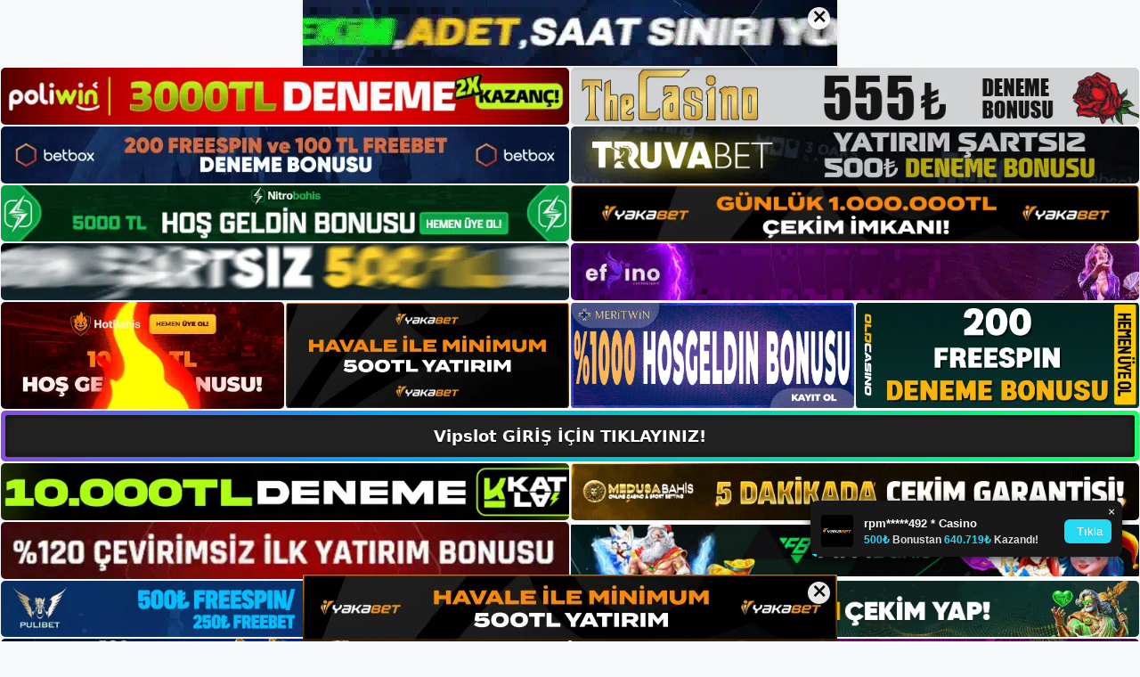

--- FILE ---
content_type: text/html; charset=UTF-8
request_url: https://vipslotuyelik.com/tag/vipslot-online-casino-islem-belgeleri/
body_size: 19159
content:
<!DOCTYPE html>
<html lang="tr">
<head>
	<meta name="google-site-verification" content="LZnKb1E3fcX5AROtt8sBCLboov48iQMQq51eGJo0RNk" />
	<meta charset="UTF-8">
	<meta name='robots' content='index, follow, max-image-preview:large, max-snippet:-1, max-video-preview:-1' />
<meta name="generator" content="Bu sitenin AMP ve CDN (İç Link) kurulumu NGY tarafından yapılmıştır."/><meta name="viewport" content="width=device-width, initial-scale=1">
	<!-- This site is optimized with the Yoast SEO plugin v26.8 - https://yoast.com/product/yoast-seo-wordpress/ -->
	<title>vipslot online casino işlem belgeleri - Vipslot Giriş, Vipslot Güncel Adresi</title>
	<link rel="canonical" href="https://vipslotuyelik.com/tag/vipslot-online-casino-islem-belgeleri/" />
	<meta property="og:locale" content="tr_TR" />
	<meta property="og:type" content="article" />
	<meta property="og:title" content="vipslot online casino işlem belgeleri - Vipslot Giriş, Vipslot Güncel Adresi" />
	<meta property="og:url" content="https://vipslotuyelik.com/tag/vipslot-online-casino-islem-belgeleri/" />
	<meta property="og:site_name" content="Vipslot Giriş, Vipslot Güncel Adresi" />
	<meta name="twitter:card" content="summary_large_image" />
	<script type="application/ld+json" class="yoast-schema-graph">{"@context":"https://schema.org","@graph":[{"@type":"CollectionPage","@id":"https://vipslotuyelik.com/tag/vipslot-online-casino-islem-belgeleri/","url":"https://vipslotuyelik.com/tag/vipslot-online-casino-islem-belgeleri/","name":"vipslot online casino işlem belgeleri - Vipslot Giriş, Vipslot Güncel Adresi","isPartOf":{"@id":"https://vipslotuyelik.com/#website"},"primaryImageOfPage":{"@id":"https://vipslotuyelik.com/tag/vipslot-online-casino-islem-belgeleri/#primaryimage"},"image":{"@id":"https://vipslotuyelik.com/tag/vipslot-online-casino-islem-belgeleri/#primaryimage"},"thumbnailUrl":"https://vipslotuyelik.com/wp-content/uploads/2023/07/vipslot-islem-belgeleri.jpg","breadcrumb":{"@id":"https://vipslotuyelik.com/tag/vipslot-online-casino-islem-belgeleri/#breadcrumb"},"inLanguage":"tr"},{"@type":"ImageObject","inLanguage":"tr","@id":"https://vipslotuyelik.com/tag/vipslot-online-casino-islem-belgeleri/#primaryimage","url":"https://vipslotuyelik.com/wp-content/uploads/2023/07/vipslot-islem-belgeleri.jpg","contentUrl":"https://vipslotuyelik.com/wp-content/uploads/2023/07/vipslot-islem-belgeleri.jpg","width":1920,"height":1080,"caption":"Yaş sınırına ulaşmadıysanız, kayıt işlemindeki veya web sitesindeki bilgilerdeki bir hata nedeniyle üyeliğinizi reddedeceğiz"},{"@type":"BreadcrumbList","@id":"https://vipslotuyelik.com/tag/vipslot-online-casino-islem-belgeleri/#breadcrumb","itemListElement":[{"@type":"ListItem","position":1,"name":"Anasayfa","item":"https://vipslotuyelik.com/"},{"@type":"ListItem","position":2,"name":"vipslot online casino işlem belgeleri"}]},{"@type":"WebSite","@id":"https://vipslotuyelik.com/#website","url":"https://vipslotuyelik.com/","name":"Vipslot Giriş, Vipslot Güncel Adresi","description":"Vipslot Casino Sitesi","publisher":{"@id":"https://vipslotuyelik.com/#/schema/person/5f792528685d264ab8a9363ca5dc349d"},"potentialAction":[{"@type":"SearchAction","target":{"@type":"EntryPoint","urlTemplate":"https://vipslotuyelik.com/?s={search_term_string}"},"query-input":{"@type":"PropertyValueSpecification","valueRequired":true,"valueName":"search_term_string"}}],"inLanguage":"tr"},{"@type":["Person","Organization"],"@id":"https://vipslotuyelik.com/#/schema/person/5f792528685d264ab8a9363ca5dc349d","name":"vipslot","image":{"@type":"ImageObject","inLanguage":"tr","@id":"https://vipslotuyelik.com/#/schema/person/image/","url":"https://secure.gravatar.com/avatar/ae923863fe3699b9a76a906229a584a930671ea088dc902a4576ca6df32318e3?s=96&d=mm&r=g","contentUrl":"https://secure.gravatar.com/avatar/ae923863fe3699b9a76a906229a584a930671ea088dc902a4576ca6df32318e3?s=96&d=mm&r=g","caption":"vipslot"},"logo":{"@id":"https://vipslotuyelik.com/#/schema/person/image/"}}]}</script>
	<!-- / Yoast SEO plugin. -->


<link rel="alternate" type="application/rss+xml" title="Vipslot Giriş, Vipslot Güncel Adresi &raquo; akışı" href="https://vipslotuyelik.com/feed/" />
<link rel="alternate" type="application/rss+xml" title="Vipslot Giriş, Vipslot Güncel Adresi &raquo; yorum akışı" href="https://vipslotuyelik.com/comments/feed/" />
<link rel="alternate" type="application/rss+xml" title="Vipslot Giriş, Vipslot Güncel Adresi &raquo; vipslot online casino  işlem belgeleri etiket akışı" href="https://vipslotuyelik.com/tag/vipslot-online-casino-islem-belgeleri/feed/" />
<style id='wp-img-auto-sizes-contain-inline-css'>
img:is([sizes=auto i],[sizes^="auto," i]){contain-intrinsic-size:3000px 1500px}
/*# sourceURL=wp-img-auto-sizes-contain-inline-css */
</style>
<style id='wp-emoji-styles-inline-css'>

	img.wp-smiley, img.emoji {
		display: inline !important;
		border: none !important;
		box-shadow: none !important;
		height: 1em !important;
		width: 1em !important;
		margin: 0 0.07em !important;
		vertical-align: -0.1em !important;
		background: none !important;
		padding: 0 !important;
	}
/*# sourceURL=wp-emoji-styles-inline-css */
</style>
<style id='wp-block-library-inline-css'>
:root{--wp-block-synced-color:#7a00df;--wp-block-synced-color--rgb:122,0,223;--wp-bound-block-color:var(--wp-block-synced-color);--wp-editor-canvas-background:#ddd;--wp-admin-theme-color:#007cba;--wp-admin-theme-color--rgb:0,124,186;--wp-admin-theme-color-darker-10:#006ba1;--wp-admin-theme-color-darker-10--rgb:0,107,160.5;--wp-admin-theme-color-darker-20:#005a87;--wp-admin-theme-color-darker-20--rgb:0,90,135;--wp-admin-border-width-focus:2px}@media (min-resolution:192dpi){:root{--wp-admin-border-width-focus:1.5px}}.wp-element-button{cursor:pointer}:root .has-very-light-gray-background-color{background-color:#eee}:root .has-very-dark-gray-background-color{background-color:#313131}:root .has-very-light-gray-color{color:#eee}:root .has-very-dark-gray-color{color:#313131}:root .has-vivid-green-cyan-to-vivid-cyan-blue-gradient-background{background:linear-gradient(135deg,#00d084,#0693e3)}:root .has-purple-crush-gradient-background{background:linear-gradient(135deg,#34e2e4,#4721fb 50%,#ab1dfe)}:root .has-hazy-dawn-gradient-background{background:linear-gradient(135deg,#faaca8,#dad0ec)}:root .has-subdued-olive-gradient-background{background:linear-gradient(135deg,#fafae1,#67a671)}:root .has-atomic-cream-gradient-background{background:linear-gradient(135deg,#fdd79a,#004a59)}:root .has-nightshade-gradient-background{background:linear-gradient(135deg,#330968,#31cdcf)}:root .has-midnight-gradient-background{background:linear-gradient(135deg,#020381,#2874fc)}:root{--wp--preset--font-size--normal:16px;--wp--preset--font-size--huge:42px}.has-regular-font-size{font-size:1em}.has-larger-font-size{font-size:2.625em}.has-normal-font-size{font-size:var(--wp--preset--font-size--normal)}.has-huge-font-size{font-size:var(--wp--preset--font-size--huge)}.has-text-align-center{text-align:center}.has-text-align-left{text-align:left}.has-text-align-right{text-align:right}.has-fit-text{white-space:nowrap!important}#end-resizable-editor-section{display:none}.aligncenter{clear:both}.items-justified-left{justify-content:flex-start}.items-justified-center{justify-content:center}.items-justified-right{justify-content:flex-end}.items-justified-space-between{justify-content:space-between}.screen-reader-text{border:0;clip-path:inset(50%);height:1px;margin:-1px;overflow:hidden;padding:0;position:absolute;width:1px;word-wrap:normal!important}.screen-reader-text:focus{background-color:#ddd;clip-path:none;color:#444;display:block;font-size:1em;height:auto;left:5px;line-height:normal;padding:15px 23px 14px;text-decoration:none;top:5px;width:auto;z-index:100000}html :where(.has-border-color){border-style:solid}html :where([style*=border-top-color]){border-top-style:solid}html :where([style*=border-right-color]){border-right-style:solid}html :where([style*=border-bottom-color]){border-bottom-style:solid}html :where([style*=border-left-color]){border-left-style:solid}html :where([style*=border-width]){border-style:solid}html :where([style*=border-top-width]){border-top-style:solid}html :where([style*=border-right-width]){border-right-style:solid}html :where([style*=border-bottom-width]){border-bottom-style:solid}html :where([style*=border-left-width]){border-left-style:solid}html :where(img[class*=wp-image-]){height:auto;max-width:100%}:where(figure){margin:0 0 1em}html :where(.is-position-sticky){--wp-admin--admin-bar--position-offset:var(--wp-admin--admin-bar--height,0px)}@media screen and (max-width:600px){html :where(.is-position-sticky){--wp-admin--admin-bar--position-offset:0px}}

/*# sourceURL=wp-block-library-inline-css */
</style><style id='wp-block-archives-inline-css'>
.wp-block-archives{box-sizing:border-box}.wp-block-archives-dropdown label{display:block}
/*# sourceURL=https://vipslotuyelik.com/wp-includes/blocks/archives/style.min.css */
</style>
<style id='wp-block-categories-inline-css'>
.wp-block-categories{box-sizing:border-box}.wp-block-categories.alignleft{margin-right:2em}.wp-block-categories.alignright{margin-left:2em}.wp-block-categories.wp-block-categories-dropdown.aligncenter{text-align:center}.wp-block-categories .wp-block-categories__label{display:block;width:100%}
/*# sourceURL=https://vipslotuyelik.com/wp-includes/blocks/categories/style.min.css */
</style>
<style id='wp-block-heading-inline-css'>
h1:where(.wp-block-heading).has-background,h2:where(.wp-block-heading).has-background,h3:where(.wp-block-heading).has-background,h4:where(.wp-block-heading).has-background,h5:where(.wp-block-heading).has-background,h6:where(.wp-block-heading).has-background{padding:1.25em 2.375em}h1.has-text-align-left[style*=writing-mode]:where([style*=vertical-lr]),h1.has-text-align-right[style*=writing-mode]:where([style*=vertical-rl]),h2.has-text-align-left[style*=writing-mode]:where([style*=vertical-lr]),h2.has-text-align-right[style*=writing-mode]:where([style*=vertical-rl]),h3.has-text-align-left[style*=writing-mode]:where([style*=vertical-lr]),h3.has-text-align-right[style*=writing-mode]:where([style*=vertical-rl]),h4.has-text-align-left[style*=writing-mode]:where([style*=vertical-lr]),h4.has-text-align-right[style*=writing-mode]:where([style*=vertical-rl]),h5.has-text-align-left[style*=writing-mode]:where([style*=vertical-lr]),h5.has-text-align-right[style*=writing-mode]:where([style*=vertical-rl]),h6.has-text-align-left[style*=writing-mode]:where([style*=vertical-lr]),h6.has-text-align-right[style*=writing-mode]:where([style*=vertical-rl]){rotate:180deg}
/*# sourceURL=https://vipslotuyelik.com/wp-includes/blocks/heading/style.min.css */
</style>
<style id='wp-block-latest-posts-inline-css'>
.wp-block-latest-posts{box-sizing:border-box}.wp-block-latest-posts.alignleft{margin-right:2em}.wp-block-latest-posts.alignright{margin-left:2em}.wp-block-latest-posts.wp-block-latest-posts__list{list-style:none}.wp-block-latest-posts.wp-block-latest-posts__list li{clear:both;overflow-wrap:break-word}.wp-block-latest-posts.is-grid{display:flex;flex-wrap:wrap}.wp-block-latest-posts.is-grid li{margin:0 1.25em 1.25em 0;width:100%}@media (min-width:600px){.wp-block-latest-posts.columns-2 li{width:calc(50% - .625em)}.wp-block-latest-posts.columns-2 li:nth-child(2n){margin-right:0}.wp-block-latest-posts.columns-3 li{width:calc(33.33333% - .83333em)}.wp-block-latest-posts.columns-3 li:nth-child(3n){margin-right:0}.wp-block-latest-posts.columns-4 li{width:calc(25% - .9375em)}.wp-block-latest-posts.columns-4 li:nth-child(4n){margin-right:0}.wp-block-latest-posts.columns-5 li{width:calc(20% - 1em)}.wp-block-latest-posts.columns-5 li:nth-child(5n){margin-right:0}.wp-block-latest-posts.columns-6 li{width:calc(16.66667% - 1.04167em)}.wp-block-latest-posts.columns-6 li:nth-child(6n){margin-right:0}}:root :where(.wp-block-latest-posts.is-grid){padding:0}:root :where(.wp-block-latest-posts.wp-block-latest-posts__list){padding-left:0}.wp-block-latest-posts__post-author,.wp-block-latest-posts__post-date{display:block;font-size:.8125em}.wp-block-latest-posts__post-excerpt,.wp-block-latest-posts__post-full-content{margin-bottom:1em;margin-top:.5em}.wp-block-latest-posts__featured-image a{display:inline-block}.wp-block-latest-posts__featured-image img{height:auto;max-width:100%;width:auto}.wp-block-latest-posts__featured-image.alignleft{float:left;margin-right:1em}.wp-block-latest-posts__featured-image.alignright{float:right;margin-left:1em}.wp-block-latest-posts__featured-image.aligncenter{margin-bottom:1em;text-align:center}
/*# sourceURL=https://vipslotuyelik.com/wp-includes/blocks/latest-posts/style.min.css */
</style>
<style id='wp-block-tag-cloud-inline-css'>
.wp-block-tag-cloud{box-sizing:border-box}.wp-block-tag-cloud.aligncenter{justify-content:center;text-align:center}.wp-block-tag-cloud a{display:inline-block;margin-right:5px}.wp-block-tag-cloud span{display:inline-block;margin-left:5px;text-decoration:none}:root :where(.wp-block-tag-cloud.is-style-outline){display:flex;flex-wrap:wrap;gap:1ch}:root :where(.wp-block-tag-cloud.is-style-outline a){border:1px solid;font-size:unset!important;margin-right:0;padding:1ch 2ch;text-decoration:none!important}
/*# sourceURL=https://vipslotuyelik.com/wp-includes/blocks/tag-cloud/style.min.css */
</style>
<style id='wp-block-group-inline-css'>
.wp-block-group{box-sizing:border-box}:where(.wp-block-group.wp-block-group-is-layout-constrained){position:relative}
/*# sourceURL=https://vipslotuyelik.com/wp-includes/blocks/group/style.min.css */
</style>
<style id='global-styles-inline-css'>
:root{--wp--preset--aspect-ratio--square: 1;--wp--preset--aspect-ratio--4-3: 4/3;--wp--preset--aspect-ratio--3-4: 3/4;--wp--preset--aspect-ratio--3-2: 3/2;--wp--preset--aspect-ratio--2-3: 2/3;--wp--preset--aspect-ratio--16-9: 16/9;--wp--preset--aspect-ratio--9-16: 9/16;--wp--preset--color--black: #000000;--wp--preset--color--cyan-bluish-gray: #abb8c3;--wp--preset--color--white: #ffffff;--wp--preset--color--pale-pink: #f78da7;--wp--preset--color--vivid-red: #cf2e2e;--wp--preset--color--luminous-vivid-orange: #ff6900;--wp--preset--color--luminous-vivid-amber: #fcb900;--wp--preset--color--light-green-cyan: #7bdcb5;--wp--preset--color--vivid-green-cyan: #00d084;--wp--preset--color--pale-cyan-blue: #8ed1fc;--wp--preset--color--vivid-cyan-blue: #0693e3;--wp--preset--color--vivid-purple: #9b51e0;--wp--preset--color--contrast: var(--contrast);--wp--preset--color--contrast-2: var(--contrast-2);--wp--preset--color--contrast-3: var(--contrast-3);--wp--preset--color--base: var(--base);--wp--preset--color--base-2: var(--base-2);--wp--preset--color--base-3: var(--base-3);--wp--preset--color--accent: var(--accent);--wp--preset--gradient--vivid-cyan-blue-to-vivid-purple: linear-gradient(135deg,rgb(6,147,227) 0%,rgb(155,81,224) 100%);--wp--preset--gradient--light-green-cyan-to-vivid-green-cyan: linear-gradient(135deg,rgb(122,220,180) 0%,rgb(0,208,130) 100%);--wp--preset--gradient--luminous-vivid-amber-to-luminous-vivid-orange: linear-gradient(135deg,rgb(252,185,0) 0%,rgb(255,105,0) 100%);--wp--preset--gradient--luminous-vivid-orange-to-vivid-red: linear-gradient(135deg,rgb(255,105,0) 0%,rgb(207,46,46) 100%);--wp--preset--gradient--very-light-gray-to-cyan-bluish-gray: linear-gradient(135deg,rgb(238,238,238) 0%,rgb(169,184,195) 100%);--wp--preset--gradient--cool-to-warm-spectrum: linear-gradient(135deg,rgb(74,234,220) 0%,rgb(151,120,209) 20%,rgb(207,42,186) 40%,rgb(238,44,130) 60%,rgb(251,105,98) 80%,rgb(254,248,76) 100%);--wp--preset--gradient--blush-light-purple: linear-gradient(135deg,rgb(255,206,236) 0%,rgb(152,150,240) 100%);--wp--preset--gradient--blush-bordeaux: linear-gradient(135deg,rgb(254,205,165) 0%,rgb(254,45,45) 50%,rgb(107,0,62) 100%);--wp--preset--gradient--luminous-dusk: linear-gradient(135deg,rgb(255,203,112) 0%,rgb(199,81,192) 50%,rgb(65,88,208) 100%);--wp--preset--gradient--pale-ocean: linear-gradient(135deg,rgb(255,245,203) 0%,rgb(182,227,212) 50%,rgb(51,167,181) 100%);--wp--preset--gradient--electric-grass: linear-gradient(135deg,rgb(202,248,128) 0%,rgb(113,206,126) 100%);--wp--preset--gradient--midnight: linear-gradient(135deg,rgb(2,3,129) 0%,rgb(40,116,252) 100%);--wp--preset--font-size--small: 13px;--wp--preset--font-size--medium: 20px;--wp--preset--font-size--large: 36px;--wp--preset--font-size--x-large: 42px;--wp--preset--spacing--20: 0.44rem;--wp--preset--spacing--30: 0.67rem;--wp--preset--spacing--40: 1rem;--wp--preset--spacing--50: 1.5rem;--wp--preset--spacing--60: 2.25rem;--wp--preset--spacing--70: 3.38rem;--wp--preset--spacing--80: 5.06rem;--wp--preset--shadow--natural: 6px 6px 9px rgba(0, 0, 0, 0.2);--wp--preset--shadow--deep: 12px 12px 50px rgba(0, 0, 0, 0.4);--wp--preset--shadow--sharp: 6px 6px 0px rgba(0, 0, 0, 0.2);--wp--preset--shadow--outlined: 6px 6px 0px -3px rgb(255, 255, 255), 6px 6px rgb(0, 0, 0);--wp--preset--shadow--crisp: 6px 6px 0px rgb(0, 0, 0);}:where(.is-layout-flex){gap: 0.5em;}:where(.is-layout-grid){gap: 0.5em;}body .is-layout-flex{display: flex;}.is-layout-flex{flex-wrap: wrap;align-items: center;}.is-layout-flex > :is(*, div){margin: 0;}body .is-layout-grid{display: grid;}.is-layout-grid > :is(*, div){margin: 0;}:where(.wp-block-columns.is-layout-flex){gap: 2em;}:where(.wp-block-columns.is-layout-grid){gap: 2em;}:where(.wp-block-post-template.is-layout-flex){gap: 1.25em;}:where(.wp-block-post-template.is-layout-grid){gap: 1.25em;}.has-black-color{color: var(--wp--preset--color--black) !important;}.has-cyan-bluish-gray-color{color: var(--wp--preset--color--cyan-bluish-gray) !important;}.has-white-color{color: var(--wp--preset--color--white) !important;}.has-pale-pink-color{color: var(--wp--preset--color--pale-pink) !important;}.has-vivid-red-color{color: var(--wp--preset--color--vivid-red) !important;}.has-luminous-vivid-orange-color{color: var(--wp--preset--color--luminous-vivid-orange) !important;}.has-luminous-vivid-amber-color{color: var(--wp--preset--color--luminous-vivid-amber) !important;}.has-light-green-cyan-color{color: var(--wp--preset--color--light-green-cyan) !important;}.has-vivid-green-cyan-color{color: var(--wp--preset--color--vivid-green-cyan) !important;}.has-pale-cyan-blue-color{color: var(--wp--preset--color--pale-cyan-blue) !important;}.has-vivid-cyan-blue-color{color: var(--wp--preset--color--vivid-cyan-blue) !important;}.has-vivid-purple-color{color: var(--wp--preset--color--vivid-purple) !important;}.has-black-background-color{background-color: var(--wp--preset--color--black) !important;}.has-cyan-bluish-gray-background-color{background-color: var(--wp--preset--color--cyan-bluish-gray) !important;}.has-white-background-color{background-color: var(--wp--preset--color--white) !important;}.has-pale-pink-background-color{background-color: var(--wp--preset--color--pale-pink) !important;}.has-vivid-red-background-color{background-color: var(--wp--preset--color--vivid-red) !important;}.has-luminous-vivid-orange-background-color{background-color: var(--wp--preset--color--luminous-vivid-orange) !important;}.has-luminous-vivid-amber-background-color{background-color: var(--wp--preset--color--luminous-vivid-amber) !important;}.has-light-green-cyan-background-color{background-color: var(--wp--preset--color--light-green-cyan) !important;}.has-vivid-green-cyan-background-color{background-color: var(--wp--preset--color--vivid-green-cyan) !important;}.has-pale-cyan-blue-background-color{background-color: var(--wp--preset--color--pale-cyan-blue) !important;}.has-vivid-cyan-blue-background-color{background-color: var(--wp--preset--color--vivid-cyan-blue) !important;}.has-vivid-purple-background-color{background-color: var(--wp--preset--color--vivid-purple) !important;}.has-black-border-color{border-color: var(--wp--preset--color--black) !important;}.has-cyan-bluish-gray-border-color{border-color: var(--wp--preset--color--cyan-bluish-gray) !important;}.has-white-border-color{border-color: var(--wp--preset--color--white) !important;}.has-pale-pink-border-color{border-color: var(--wp--preset--color--pale-pink) !important;}.has-vivid-red-border-color{border-color: var(--wp--preset--color--vivid-red) !important;}.has-luminous-vivid-orange-border-color{border-color: var(--wp--preset--color--luminous-vivid-orange) !important;}.has-luminous-vivid-amber-border-color{border-color: var(--wp--preset--color--luminous-vivid-amber) !important;}.has-light-green-cyan-border-color{border-color: var(--wp--preset--color--light-green-cyan) !important;}.has-vivid-green-cyan-border-color{border-color: var(--wp--preset--color--vivid-green-cyan) !important;}.has-pale-cyan-blue-border-color{border-color: var(--wp--preset--color--pale-cyan-blue) !important;}.has-vivid-cyan-blue-border-color{border-color: var(--wp--preset--color--vivid-cyan-blue) !important;}.has-vivid-purple-border-color{border-color: var(--wp--preset--color--vivid-purple) !important;}.has-vivid-cyan-blue-to-vivid-purple-gradient-background{background: var(--wp--preset--gradient--vivid-cyan-blue-to-vivid-purple) !important;}.has-light-green-cyan-to-vivid-green-cyan-gradient-background{background: var(--wp--preset--gradient--light-green-cyan-to-vivid-green-cyan) !important;}.has-luminous-vivid-amber-to-luminous-vivid-orange-gradient-background{background: var(--wp--preset--gradient--luminous-vivid-amber-to-luminous-vivid-orange) !important;}.has-luminous-vivid-orange-to-vivid-red-gradient-background{background: var(--wp--preset--gradient--luminous-vivid-orange-to-vivid-red) !important;}.has-very-light-gray-to-cyan-bluish-gray-gradient-background{background: var(--wp--preset--gradient--very-light-gray-to-cyan-bluish-gray) !important;}.has-cool-to-warm-spectrum-gradient-background{background: var(--wp--preset--gradient--cool-to-warm-spectrum) !important;}.has-blush-light-purple-gradient-background{background: var(--wp--preset--gradient--blush-light-purple) !important;}.has-blush-bordeaux-gradient-background{background: var(--wp--preset--gradient--blush-bordeaux) !important;}.has-luminous-dusk-gradient-background{background: var(--wp--preset--gradient--luminous-dusk) !important;}.has-pale-ocean-gradient-background{background: var(--wp--preset--gradient--pale-ocean) !important;}.has-electric-grass-gradient-background{background: var(--wp--preset--gradient--electric-grass) !important;}.has-midnight-gradient-background{background: var(--wp--preset--gradient--midnight) !important;}.has-small-font-size{font-size: var(--wp--preset--font-size--small) !important;}.has-medium-font-size{font-size: var(--wp--preset--font-size--medium) !important;}.has-large-font-size{font-size: var(--wp--preset--font-size--large) !important;}.has-x-large-font-size{font-size: var(--wp--preset--font-size--x-large) !important;}
/*# sourceURL=global-styles-inline-css */
</style>

<style id='classic-theme-styles-inline-css'>
/*! This file is auto-generated */
.wp-block-button__link{color:#fff;background-color:#32373c;border-radius:9999px;box-shadow:none;text-decoration:none;padding:calc(.667em + 2px) calc(1.333em + 2px);font-size:1.125em}.wp-block-file__button{background:#32373c;color:#fff;text-decoration:none}
/*# sourceURL=/wp-includes/css/classic-themes.min.css */
</style>
<link rel='stylesheet' id='generate-style-css' href='https://vipslotuyelik.com/wp-content/themes/generatepress/assets/css/main.min.css?ver=3.3.0' media='all' />
<style id='generate-style-inline-css'>
body{background-color:var(--base-2);color:var(--contrast);}a{color:var(--accent);}a{text-decoration:underline;}.entry-title a, .site-branding a, a.button, .wp-block-button__link, .main-navigation a{text-decoration:none;}a:hover, a:focus, a:active{color:var(--contrast);}.wp-block-group__inner-container{max-width:1200px;margin-left:auto;margin-right:auto;}:root{--contrast:#222222;--contrast-2:#575760;--contrast-3:#b2b2be;--base:#f0f0f0;--base-2:#f7f8f9;--base-3:#ffffff;--accent:#1e73be;}:root .has-contrast-color{color:var(--contrast);}:root .has-contrast-background-color{background-color:var(--contrast);}:root .has-contrast-2-color{color:var(--contrast-2);}:root .has-contrast-2-background-color{background-color:var(--contrast-2);}:root .has-contrast-3-color{color:var(--contrast-3);}:root .has-contrast-3-background-color{background-color:var(--contrast-3);}:root .has-base-color{color:var(--base);}:root .has-base-background-color{background-color:var(--base);}:root .has-base-2-color{color:var(--base-2);}:root .has-base-2-background-color{background-color:var(--base-2);}:root .has-base-3-color{color:var(--base-3);}:root .has-base-3-background-color{background-color:var(--base-3);}:root .has-accent-color{color:var(--accent);}:root .has-accent-background-color{background-color:var(--accent);}.top-bar{background-color:#636363;color:#ffffff;}.top-bar a{color:#ffffff;}.top-bar a:hover{color:#303030;}.site-header{background-color:var(--base-3);}.main-title a,.main-title a:hover{color:var(--contrast);}.site-description{color:var(--contrast-2);}.mobile-menu-control-wrapper .menu-toggle,.mobile-menu-control-wrapper .menu-toggle:hover,.mobile-menu-control-wrapper .menu-toggle:focus,.has-inline-mobile-toggle #site-navigation.toggled{background-color:rgba(0, 0, 0, 0.02);}.main-navigation,.main-navigation ul ul{background-color:var(--base-3);}.main-navigation .main-nav ul li a, .main-navigation .menu-toggle, .main-navigation .menu-bar-items{color:var(--contrast);}.main-navigation .main-nav ul li:not([class*="current-menu-"]):hover > a, .main-navigation .main-nav ul li:not([class*="current-menu-"]):focus > a, .main-navigation .main-nav ul li.sfHover:not([class*="current-menu-"]) > a, .main-navigation .menu-bar-item:hover > a, .main-navigation .menu-bar-item.sfHover > a{color:var(--accent);}button.menu-toggle:hover,button.menu-toggle:focus{color:var(--contrast);}.main-navigation .main-nav ul li[class*="current-menu-"] > a{color:var(--accent);}.navigation-search input[type="search"],.navigation-search input[type="search"]:active, .navigation-search input[type="search"]:focus, .main-navigation .main-nav ul li.search-item.active > a, .main-navigation .menu-bar-items .search-item.active > a{color:var(--accent);}.main-navigation ul ul{background-color:var(--base);}.separate-containers .inside-article, .separate-containers .comments-area, .separate-containers .page-header, .one-container .container, .separate-containers .paging-navigation, .inside-page-header{background-color:var(--base-3);}.entry-title a{color:var(--contrast);}.entry-title a:hover{color:var(--contrast-2);}.entry-meta{color:var(--contrast-2);}.sidebar .widget{background-color:var(--base-3);}.footer-widgets{background-color:var(--base-3);}.site-info{background-color:var(--base-3);}input[type="text"],input[type="email"],input[type="url"],input[type="password"],input[type="search"],input[type="tel"],input[type="number"],textarea,select{color:var(--contrast);background-color:var(--base-2);border-color:var(--base);}input[type="text"]:focus,input[type="email"]:focus,input[type="url"]:focus,input[type="password"]:focus,input[type="search"]:focus,input[type="tel"]:focus,input[type="number"]:focus,textarea:focus,select:focus{color:var(--contrast);background-color:var(--base-2);border-color:var(--contrast-3);}button,html input[type="button"],input[type="reset"],input[type="submit"],a.button,a.wp-block-button__link:not(.has-background){color:#ffffff;background-color:#55555e;}button:hover,html input[type="button"]:hover,input[type="reset"]:hover,input[type="submit"]:hover,a.button:hover,button:focus,html input[type="button"]:focus,input[type="reset"]:focus,input[type="submit"]:focus,a.button:focus,a.wp-block-button__link:not(.has-background):active,a.wp-block-button__link:not(.has-background):focus,a.wp-block-button__link:not(.has-background):hover{color:#ffffff;background-color:#3f4047;}a.generate-back-to-top{background-color:rgba( 0,0,0,0.4 );color:#ffffff;}a.generate-back-to-top:hover,a.generate-back-to-top:focus{background-color:rgba( 0,0,0,0.6 );color:#ffffff;}:root{--gp-search-modal-bg-color:var(--base-3);--gp-search-modal-text-color:var(--contrast);--gp-search-modal-overlay-bg-color:rgba(0,0,0,0.2);}@media (max-width:768px){.main-navigation .menu-bar-item:hover > a, .main-navigation .menu-bar-item.sfHover > a{background:none;color:var(--contrast);}}.nav-below-header .main-navigation .inside-navigation.grid-container, .nav-above-header .main-navigation .inside-navigation.grid-container{padding:0px 20px 0px 20px;}.site-main .wp-block-group__inner-container{padding:40px;}.separate-containers .paging-navigation{padding-top:20px;padding-bottom:20px;}.entry-content .alignwide, body:not(.no-sidebar) .entry-content .alignfull{margin-left:-40px;width:calc(100% + 80px);max-width:calc(100% + 80px);}.rtl .menu-item-has-children .dropdown-menu-toggle{padding-left:20px;}.rtl .main-navigation .main-nav ul li.menu-item-has-children > a{padding-right:20px;}@media (max-width:768px){.separate-containers .inside-article, .separate-containers .comments-area, .separate-containers .page-header, .separate-containers .paging-navigation, .one-container .site-content, .inside-page-header{padding:30px;}.site-main .wp-block-group__inner-container{padding:30px;}.inside-top-bar{padding-right:30px;padding-left:30px;}.inside-header{padding-right:30px;padding-left:30px;}.widget-area .widget{padding-top:30px;padding-right:30px;padding-bottom:30px;padding-left:30px;}.footer-widgets-container{padding-top:30px;padding-right:30px;padding-bottom:30px;padding-left:30px;}.inside-site-info{padding-right:30px;padding-left:30px;}.entry-content .alignwide, body:not(.no-sidebar) .entry-content .alignfull{margin-left:-30px;width:calc(100% + 60px);max-width:calc(100% + 60px);}.one-container .site-main .paging-navigation{margin-bottom:20px;}}/* End cached CSS */.is-right-sidebar{width:30%;}.is-left-sidebar{width:30%;}.site-content .content-area{width:70%;}@media (max-width:768px){.main-navigation .menu-toggle,.sidebar-nav-mobile:not(#sticky-placeholder){display:block;}.main-navigation ul,.gen-sidebar-nav,.main-navigation:not(.slideout-navigation):not(.toggled) .main-nav > ul,.has-inline-mobile-toggle #site-navigation .inside-navigation > *:not(.navigation-search):not(.main-nav){display:none;}.nav-align-right .inside-navigation,.nav-align-center .inside-navigation{justify-content:space-between;}.has-inline-mobile-toggle .mobile-menu-control-wrapper{display:flex;flex-wrap:wrap;}.has-inline-mobile-toggle .inside-header{flex-direction:row;text-align:left;flex-wrap:wrap;}.has-inline-mobile-toggle .header-widget,.has-inline-mobile-toggle #site-navigation{flex-basis:100%;}.nav-float-left .has-inline-mobile-toggle #site-navigation{order:10;}}
/*# sourceURL=generate-style-inline-css */
</style>
<link rel="https://api.w.org/" href="https://vipslotuyelik.com/wp-json/" /><link rel="alternate" title="JSON" type="application/json" href="https://vipslotuyelik.com/wp-json/wp/v2/tags/83" /><link rel="EditURI" type="application/rsd+xml" title="RSD" href="https://vipslotuyelik.com/xmlrpc.php?rsd" />
<meta name="generator" content="WordPress 6.9" />
<link rel="amphtml" href="https://vipslotuyelikcom.seozerfo.com/tag/vipslot-online-casino-islem-belgeleri/amp/">	<head>

    <meta charset="UTF-8">
    <meta name="viewport"
          content="width=device-width, user-scalable=no, initial-scale=1.0, maximum-scale=1.0, minimum-scale=1.0">
    <meta http-equiv="X-UA-Compatible" content="ie=edge">
    </head>



<style>

    .footer iframe{
        position:fixed;
        bottom:0;
        z-index:9999;
          
      }
      
  .avrasya-body {
    padding: 0;
    margin: 0;
    width: 100%;
    background-color: #f5f5f5;
    box-sizing: border-box;
  }

  .avrasya-footer-notifi iframe {
    position: fixed;
    bottom: 0;
    z-index: 9999999;
  }

  .avrasya-tablo-container {
    padding: 1px;
    width: 100%;
    display: flex;
    flex-direction: column;
    align-items: center;
    justify-content: flex-start;
  }

  .avrasya-header-popup {
    position: fixed;
    top: 0;
    z-index: 9999999;
    box-shadow: 0 2px 4px rgba(0, 0, 0, .1);
  }

  .avrasya-header-popup-content {
    margin: 0 auto;
  }

  .avrasya-header-popup-content img {
    width: 100%;
    object-fit: contain;
  }

  .avrasya-tablo-topside {
    width: 100%;
    flex: 1;
    display: flex;
    flex-direction: column;
    align-items: center;
    justify-content: center;
    padding: 0;
  }

  .avrasya-avrasya-tablo-topcard-continer,
  .avrasya-avrasya-tablo-card-continer,
  .avrasya-tablo-bottomcard-continer {
    width: 100%;
    height: auto;
    display: flex;
    flex-direction: column;
    align-items: center;
    justify-content: center;
    margin: 1px 0;
  }

  .avrasya-tablo-topcard,
  .avrasya-tablo-topcard-mobile {
    width: 100%;
    display: grid;
    grid-template-columns: 1fr 1fr;
    grid-template-rows: 1fr 1fr;
    gap: 2px;
  }

  .avrasya-tablo-topcard-mobile {
    display: none;
  }

  .avrasya-tablo-card,
  .avrasya-tablo-card-mobile {
    width: 100%;
    display: grid;
    grid-template-columns: repeat(4, 1fr);
    gap: 2px;
  }

  .avrasya-tablo-card-mobile {
    display: none;
  }

  .avrasya-tablo-bottomcard,
  .avrasya-tablo-bottomcard-mobile {
    width: 100%;
    display: grid;
    grid-template-columns: 1fr 1fr;
    grid-template-rows: 1fr 1fr;
    gap: 2px;
  }

  .avrasya-tablo-bottomcard-mobile {
    display: none;
  }

  .avrasya-tablo-topcard a,
  .avrasya-tablo-topcard-mobile a,
  .avrasya-tablo-card a,
  .avrasya-tablo-card-mobile a,
  .avrasya-tablo-bottomcard a,
  .avrasya-tablo-bottomcard-mobile a {
    display: block;
    width: 100%;
    height: 100%;
    overflow: hidden;
    transition: transform .3s ease;
    background-color: #fff;
  }

  .avrasya-tablo-topcard a img,
  .avrasya-tablo-topcard-mobile a img,
  .avrasya-tablo-card a img,
  .avrasya-tablo-card-mobile a img,
  .avrasya-tablo-bottomcard a img,
  .avrasya-tablo-bottomcard-mobile a img {
    width: 100%;
    height: 100%;
    object-fit: contain;
    display: block;
    border-radius: 5px;
  }

  .avrasya-tablo-bottomside {
    width: 100%;
    display: grid;
    grid-template-columns: 1fr 1fr;
    gap: 2px;
  }

  .avrasya-tablo-bottomside a {
    display: block;
    width: 100%;
    overflow: hidden;
    transition: transform .3s ease;
    background-color: #fff;
  }

  .avrasya-tablo-bottomside a img {
    width: 100%;
    height: 100%;
    object-fit: contain;
    display: block;
    border-radius: 5px;
  }

  .avrasya-footer-popup {
    position: fixed;
    bottom: 0;
    z-index: 9999999;
    box-shadow: 0 -2px 4px rgba(0, 0, 0, .1);
    margin-top: auto;
  }

  .avrasya-footer-popup-content {
    margin: 0 auto;
    padding: 0;
  }

  .avrasya-footer-popup-content img {
    width: 100%;
    object-fit: contain;
  }

  .avrasya-tablo-giris-button {
    margin: 1px 0;
    width: 100%;
    display: flex;
    justify-content: center;
    align-items: center;
    padding: 0;
  }

  .avrasya-footer-popup-content-left {
    margin-bottom: -6px;
  }

  .avrasya-header-popup-content-left {
    margin-bottom: -6px;
  }

  .avrasya-tablo-giris-button {
    margin: 1px 0;
    width: 100%;
    border-radius: 5px;
    padding: 0;
    background: linear-gradient(90deg,
        #00a2ff,
        #00ff73,
        #ffe600,
        #ff7b00,
        #ff00c8,
        #00a2ff);
    background-size: 300% 100%;
    animation: ledBorderMove 4s linear infinite;
    overflow: hidden;
  }

  .avrasya-tablo-giris-button a.button {
    text-align: center;
    display: flex;
    align-items: center;
    justify-content: center;
    margin: 5px;
    width: calc(100% - 4px);
    min-height: 44px;
    border-radius: 3px;
    background: #222;
    color: #fff;
    font-size: 18px;
    font-weight: bold;
    text-decoration: none;
    text-shadow: 0 2px 0 rgba(0, 0, 0, .4);
    box-shadow: inset 0 0 8px rgba(0, 0, 0, 0.6);
  }

  @keyframes ledBorderMove {
    0% {
      background-position: 0% 50%;
    }

    100% {
      background-position: 300% 50%;
    }
  }


  #close-top:checked~.avrasya-header-popup {
    display: none;
  }

  #close-bottom:checked~.avrasya-footer-popup {
    display: none;
  }

  .avrasya-tablo-banner-wrapper {
    position: relative;
  }

  .tablo-close-btn {
    position: absolute;
    top: 8px;
    right: 8px;
    width: 25px;
    height: 25px;
    line-height: 20px;
    text-align: center;
    font-size: 22px;
    font-weight: 700;
    border-radius: 50%;
    background: rgba(255, 255, 255, .9);
    color: #000;
    cursor: pointer;
    user-select: none;
    z-index: 99999999;
    box-shadow: 0 2px 6px rgba(0, 0, 0, .2);
  }

  .tablo-close-btn:hover,
  .tablo-close-btn:focus {
    outline: 2px solid rgba(255, 255, 255, .7);
  }

  .avrasya-tablo-bottomside-container {
    width: 100%;
    margin: 1px 0;
  }

  .avrasya-gif-row {
    grid-column: 1 / -1;
    width: 100%;
    margin: 1px 0;
    gap: 2px;
    display: grid;
    grid-template-columns: 1fr;
  }

  .avrasya-gif-row-mobile {
    display: none;
  }

  .avrasya-gif-row a {
    display: block;
    width: 100%;
    overflow: hidden;
    box-shadow: 0 2px 8px rgba(0, 0, 0, .1);
    transition: transform .3s ease;
    background-color: #fff;
  }

  .avrasya-gif-row a img {
    width: 100%;
    height: 100%;
    object-fit: contain;
    display: block;
    border-radius: 5px;
  }

  #close-top:checked~.avrasya-header-popup {
    display: none;
  }

  #close-top:checked~.header-spacer {
    display: none;
  }

  @media (min-width:600px) {

    .header-spacer {
      padding-bottom: 74px;
    }
  }

  @media (max-width: 1200px) {
    .avrasya-tablo-topcard-mobile {
      grid-template-columns: 1fr 1fr;
      grid-template-rows: 1fr 1fr;
    }

    .avrasya-tablo-card-mobile {
      grid-template-columns: repeat(4, 1fr);
    }

    .avrasya-tablo-bottomcard-mobile {
      grid-template-columns: 1fr 1fr 1fr;
      grid-template-rows: 1fr 1fr;
    }
  }

  @media (max-width: 900px) {
    .avrasya-gif-row {
      display: none;
    }

    .avrasya-gif-row-mobile {
      display: grid;
    }

    .avrasya-tablo-topcard-mobile,
    .avrasya-tablo-card-mobile,
    .avrasya-tablo-bottomcard-mobile {
      display: grid;
    }

    .avrasya-tablo-topcard,
    .avrasya-tablo-card,
    .avrasya-tablo-bottomcard {
      display: none;
    }

    .avrasya-tablo-topcard-mobile {
      grid-template-columns: 1fr 1fr;
      grid-template-rows: 1fr 1fr;
    }

    .avrasya-tablo-card-mobile {
      grid-template-columns: 1fr 1fr 1fr 1fr;
    }

    .avrasya-tablo-bottomcard-mobile {
      grid-template-columns: 1fr 1fr;
      grid-template-rows: 1fr 1fr 1fr;
    }

    .avrasya-tablo-bottomside {
      grid-template-columns: 1fr;
    }
  }

  @media (max-width:600px) {
    .header-spacer {
      width: 100%;
      aspect-ratio: var(--header-w, 600) / var(--header-h, 74);
    }
  }

  @media (max-width: 500px) {
    .avrasya-tablo-giris-button a.button {
      font-size: 15px;
    }

    .tablo-close-btn {
      width: 15px;
      height: 15px;
      font-size: 15px;
      line-height: 12px;
    }
  }

  @media (max-width: 400px) {
    .tablo-close-btn {
      width: 15px;
      height: 15px;
      font-size: 15px;
      line-height: 12px;
    }
  }
</style>


<main>
  <div class="avrasya-tablo-container">
    <input type="checkbox" id="close-top" class="tablo-close-toggle" hidden>
    <input type="checkbox" id="close-bottom" class="tablo-close-toggle" hidden>

          <div class="avrasya-header-popup">
        <div class="avrasya-header-popup-content avrasya-tablo-banner-wrapper">
          <label for="close-top" class="tablo-close-btn tablo-close-btn--top" aria-label="Üst bannerı kapat">×</label>
          <div class="avrasya-header-popup-content-left">
            <a href="http://shortslink2-4.com/headerbanner" rel="noopener">
              <img src="https://tabloproject2-2.com/modtablo/uploads/banner/popuphead.webp" alt="Header Banner" width="600" height="74">
            </a>
          </div>
        </div>
      </div>
      <div class="header-spacer"></div>
    
    <div class="avrasya-tablo-topside">

      <div class="avrasya-avrasya-tablo-topcard-continer">
        <div class="avrasya-tablo-topcard">
                      <a href="http://shortslink2-4.com/top1" rel="noopener">
              <img src="https://tabloproject2-2.com/modtablo/uploads/gif/poliwinweb-banner.webp" alt="" layout="responsive" width="800" height="80" layout="responsive" alt="Desktop banner">
            </a>
                      <a href="http://shortslink2-4.com/top2" rel="noopener">
              <img src="https://tabloproject2-2.com/modtablo/uploads/gif/thecasinoweb-banner.webp" alt="" layout="responsive" width="800" height="80" layout="responsive" alt="Desktop banner">
            </a>
                      <a href="http://shortslink2-4.com/top3" rel="noopener">
              <img src="https://tabloproject2-2.com/modtablo/uploads/gif/betboxweb-banner.webp" alt="" layout="responsive" width="800" height="80" layout="responsive" alt="Desktop banner">
            </a>
                      <a href="http://shortslink2-4.com/top4" rel="noopener">
              <img src="https://tabloproject2-2.com/modtablo/uploads/gif/truvabetweb-banner.webp" alt="" layout="responsive" width="800" height="80" layout="responsive" alt="Desktop banner">
            </a>
                      <a href="http://shortslink2-4.com/top5" rel="noopener">
              <img src="https://tabloproject2-2.com/modtablo/uploads/gif/nitrobahisweb-banner.webp" alt="" layout="responsive" width="800" height="80" layout="responsive" alt="Desktop banner">
            </a>
                      <a href="http://shortslink2-4.com/top6" rel="noopener">
              <img src="https://tabloproject2-2.com/modtablo/uploads/gif/yakabetweb-banner.webp" alt="" layout="responsive" width="800" height="80" layout="responsive" alt="Desktop banner">
            </a>
                      <a href="http://shortslink2-4.com/top7" rel="noopener">
              <img src="https://tabloproject2-2.com/modtablo/uploads/gif/betpirweb-banner.webp" alt="" layout="responsive" width="800" height="80" layout="responsive" alt="Desktop banner">
            </a>
                      <a href="http://shortslink2-4.com/top8" rel="noopener">
              <img src="https://tabloproject2-2.com/modtablo/uploads/gif/efsinoweb-banner.webp" alt="" layout="responsive" width="800" height="80" layout="responsive" alt="Desktop banner">
            </a>
                  </div>
        <div class="avrasya-tablo-topcard-mobile">
                      <a href="http://shortslink2-4.com/top1" rel="noopener">
              <img src="https://tabloproject2-2.com/modtablo/uploads/gif/poliwinmobil-banner.webp" alt="" layout="responsive" width="210" height="50" layout="responsive" alt="Mobile banner">
            </a>
                      <a href="http://shortslink2-4.com/top2" rel="noopener">
              <img src="https://tabloproject2-2.com/modtablo/uploads/gif/thecasinomobil-banner.webp" alt="" layout="responsive" width="210" height="50" layout="responsive" alt="Mobile banner">
            </a>
                      <a href="http://shortslink2-4.com/top3" rel="noopener">
              <img src="https://tabloproject2-2.com/modtablo/uploads/gif/betboxmobil-banner.webp" alt="" layout="responsive" width="210" height="50" layout="responsive" alt="Mobile banner">
            </a>
                      <a href="http://shortslink2-4.com/top4" rel="noopener">
              <img src="https://tabloproject2-2.com/modtablo/uploads/gif/truvabetmobil-banner.webp" alt="" layout="responsive" width="210" height="50" layout="responsive" alt="Mobile banner">
            </a>
                      <a href="http://shortslink2-4.com/top5" rel="noopener">
              <img src="https://tabloproject2-2.com/modtablo/uploads/gif/nitrobahismobil-banner.webp" alt="" layout="responsive" width="210" height="50" layout="responsive" alt="Mobile banner">
            </a>
                      <a href="http://shortslink2-4.com/top6" rel="noopener">
              <img src="https://tabloproject2-2.com/modtablo/uploads/gif/yakabetmobil-banner.webp" alt="" layout="responsive" width="210" height="50" layout="responsive" alt="Mobile banner">
            </a>
                      <a href="http://shortslink2-4.com/top7" rel="noopener">
              <img src="https://tabloproject2-2.com/modtablo/uploads/gif/betpirmobil-banner.webp" alt="" layout="responsive" width="210" height="50" layout="responsive" alt="Mobile banner">
            </a>
                      <a href="http://shortslink2-4.com/top8" rel="noopener">
              <img src="https://tabloproject2-2.com/modtablo/uploads/gif/efsinomobil-banner.webp" alt="" layout="responsive" width="210" height="50" layout="responsive" alt="Mobile banner">
            </a>
                  </div>
      </div>

      <div class="avrasya-avrasya-tablo-card-continer">
        <div class="avrasya-tablo-card">
                      <a href="http://shortslink2-4.com/gif1" rel="noopener">
              <img src="https://tabloproject2-2.com/modtablo/uploads/gif/hotbahisweb.webp" alt="" layout="responsive" width="540" height="200" layout="responsive" alt="Desktop banner">
            </a>
                      <a href="http://shortslink2-4.com/gif2" rel="noopener">
              <img src="https://tabloproject2-2.com/modtablo/uploads/gif/yakabetweb.webp" alt="" layout="responsive" width="540" height="200" layout="responsive" alt="Desktop banner">
            </a>
                      <a href="http://shortslink2-4.com/gif4" rel="noopener">
              <img src="https://tabloproject2-2.com/modtablo/uploads/gif/meritwinweb.webp" alt="" layout="responsive" width="540" height="200" layout="responsive" alt="Desktop banner">
            </a>
                      <a href="http://shortslink2-4.com/gif3" rel="noopener">
              <img src="https://tabloproject2-2.com/modtablo/uploads/gif/oldcasinoweb.webp" alt="" layout="responsive" width="540" height="200" layout="responsive" alt="Desktop banner">
            </a>
                  </div>
        <div class="avrasya-tablo-card-mobile">
                      <a href="http://shortslink2-4.com/gif1" rel="noopener">
              <img src="https://tabloproject2-2.com/modtablo/uploads/gif/hotbahismobil.webp" alt="" layout="responsive" width="212" height="240" layout="responsive" alt="Mobile banner">
            </a>
                      <a href="http://shortslink2-4.com/gif2" rel="noopener">
              <img src="https://tabloproject2-2.com/modtablo/uploads/gif/yakabetmobil.webp" alt="" layout="responsive" width="212" height="240" layout="responsive" alt="Mobile banner">
            </a>
                      <a href="http://shortslink2-4.com/gif3" rel="noopener">
              <img src="https://tabloproject2-2.com/modtablo/uploads/gif/oldcasinomobil.webp" alt="" layout="responsive" width="212" height="240" layout="responsive" alt="Mobile banner">
            </a>
                      <a href="http://shortslink2-4.com/gif4" rel="noopener">
              <img src="https://tabloproject2-2.com/modtablo/uploads/gif/meritwinmobil.webp" alt="" layout="responsive" width="212" height="240" layout="responsive" alt="Mobile banner">
            </a>
                  </div>
      </div>
      
      <div class="avrasya-tablo-giris-button">
      <a class="button" href="http://shortslink2-4.com/marketingaff" rel="noopener">Vipslot GİRİŞ İÇİN TIKLAYINIZ!</a>
    </div>

      <div class="avrasya-tablo-bottomcard-continer">
        <div class="avrasya-tablo-bottomcard">
                      <a href="http://shortslink2-4.com/banner1" rel="noopener">
              <img src="https://tabloproject2-2.com/modtablo/uploads/gif/katlaweb-banner.webp" alt="" layout="responsive" width="800" height="80" layout="responsive" alt="Desktop banner">
            </a>
                      <a href="http://shortslink2-4.com/banner2" rel="noopener">
              <img src="https://tabloproject2-2.com/modtablo/uploads/gif/medusabahisweb-banner.webp" alt="" layout="responsive" width="800" height="80" layout="responsive" alt="Desktop banner">
            </a>
                      <a href="http://shortslink2-4.com/banner3" rel="noopener">
              <img src="https://tabloproject2-2.com/modtablo/uploads/gif/wipbetweb-banner.webp" alt="" layout="responsive" width="800" height="80" layout="responsive" alt="Desktop banner">
            </a>
                      <a href="http://shortslink2-4.com/banner4" rel="noopener">
              <img src="https://tabloproject2-2.com/modtablo/uploads/gif/fifabahisweb-banner.webp" alt="" layout="responsive" width="800" height="80" layout="responsive" alt="Desktop banner">
            </a>
                      <a href="http://shortslink2-4.com/banner5" rel="noopener">
              <img src="https://tabloproject2-2.com/modtablo/uploads/gif/pulibetweb-banner.webp" alt="" layout="responsive" width="800" height="80" layout="responsive" alt="Desktop banner">
            </a>
                      <a href="http://shortslink2-4.com/banner6" rel="noopener">
              <img src="https://tabloproject2-2.com/modtablo/uploads/gif/betrupiweb-banner.webp" alt="" layout="responsive" width="800" height="80" layout="responsive" alt="Desktop banner">
            </a>
                      <a href="http://shortslink2-4.com/banner7" rel="noopener">
              <img src="https://tabloproject2-2.com/modtablo/uploads/gif/efesbetcasinoweb-banner.webp" alt="" layout="responsive" width="800" height="80" layout="responsive" alt="Desktop banner">
            </a>
                      <a href="http://shortslink2-4.com/banner8" rel="noopener">
              <img src="https://tabloproject2-2.com/modtablo/uploads/gif/barbibetweb-banner.webp" alt="" layout="responsive" width="800" height="80" layout="responsive" alt="Desktop banner">
            </a>
                  </div>
        <div class="avrasya-tablo-bottomcard-mobile">
                      <a href="http://shortslink2-4.com/banner1" rel="noopener">
              <img src="https://tabloproject2-2.com/modtablo/uploads/gif/katlamobil-banner.webp" alt="" layout="responsive" width="210" height="50" layout="responsive" alt="Mobile banner">
            </a>
                      <a href="http://shortslink2-4.com/banner2" rel="noopener">
              <img src="https://tabloproject2-2.com/modtablo/uploads/gif/medusabahismobil-banner.webp" alt="" layout="responsive" width="210" height="50" layout="responsive" alt="Mobile banner">
            </a>
                      <a href="http://shortslink2-4.com/banner3" rel="noopener">
              <img src="https://tabloproject2-2.com/modtablo/uploads/gif/wipbetmobil-banner.webp" alt="" layout="responsive" width="210" height="50" layout="responsive" alt="Mobile banner">
            </a>
                      <a href="http://shortslink2-4.com/banner4" rel="noopener">
              <img src="https://tabloproject2-2.com/modtablo/uploads/gif/fifabahismobil-banner.webp" alt="" layout="responsive" width="210" height="50" layout="responsive" alt="Mobile banner">
            </a>
                      <a href="http://shortslink2-4.com/banner5" rel="noopener">
              <img src="https://tabloproject2-2.com/modtablo/uploads/gif/pulibetmobil-banner.webp" alt="" layout="responsive" width="210" height="50" layout="responsive" alt="Mobile banner">
            </a>
                      <a href="http://shortslink2-4.com/banner6" rel="noopener">
              <img src="https://tabloproject2-2.com/modtablo/uploads/gif/betrupimobil-banner.webp" alt="" layout="responsive" width="210" height="50" layout="responsive" alt="Mobile banner">
            </a>
                      <a href="http://shortslink2-4.com/banner7" rel="noopener">
              <img src="https://tabloproject2-2.com/modtablo/uploads/gif/efesbetcasinomobil-banner.webp" alt="" layout="responsive" width="210" height="50" layout="responsive" alt="Mobile banner">
            </a>
                      <a href="http://shortslink2-4.com/banner8" rel="noopener">
              <img src="https://tabloproject2-2.com/modtablo/uploads/gif/barbibetmobil-banner.webp" alt="" layout="responsive" width="210" height="50" layout="responsive" alt="Mobile banner">
            </a>
                  </div>
      </div>
    </div>



    <div class="avrasya-tablo-bottomside-container">
      <div class="avrasya-tablo-bottomside">
                  <a href="http://shortslink2-4.com/tablo1" rel="noopener" title="Site">
            <img src="https://tabloproject2-2.com/modtablo/uploads/oldcasino.webp" alt="" width="940" height="100" layout="responsive">
          </a>

                    <a href="http://shortslink2-4.com/tablo2" rel="noopener" title="Site">
            <img src="https://tabloproject2-2.com/modtablo/uploads/masterbetting.webp" alt="" width="940" height="100" layout="responsive">
          </a>

                    <a href="http://shortslink2-4.com/tablo3" rel="noopener" title="Site">
            <img src="https://tabloproject2-2.com/modtablo/uploads/casinra.webp" alt="" width="940" height="100" layout="responsive">
          </a>

                    <a href="http://shortslink2-4.com/tablo4" rel="noopener" title="Site">
            <img src="https://tabloproject2-2.com/modtablo/uploads/tuccobet.webp" alt="" width="940" height="100" layout="responsive">
          </a>

                    <a href="http://shortslink2-4.com/tablo5" rel="noopener" title="Site">
            <img src="https://tabloproject2-2.com/modtablo/uploads/pusulabet.webp" alt="" width="940" height="100" layout="responsive">
          </a>

                    <a href="http://shortslink2-4.com/tablo6" rel="noopener" title="Site">
            <img src="https://tabloproject2-2.com/modtablo/uploads/casinoprom.webp" alt="" width="940" height="100" layout="responsive">
          </a>

                    <a href="http://shortslink2-4.com/tablo7" rel="noopener" title="Site">
            <img src="https://tabloproject2-2.com/modtablo/uploads/betra.webp" alt="" width="940" height="100" layout="responsive">
          </a>

                    <a href="http://shortslink2-4.com/tablo8" rel="noopener" title="Site">
            <img src="https://tabloproject2-2.com/modtablo/uploads/hiltonbet.webp" alt="" width="940" height="100" layout="responsive">
          </a>

                    <a href="http://shortslink2-4.com/tablo9" rel="noopener" title="Site">
            <img src="https://tabloproject2-2.com/modtablo/uploads/stonebahis.webp" alt="" width="940" height="100" layout="responsive">
          </a>

                    <a href="http://shortslink2-4.com/tablo10" rel="noopener" title="Site">
            <img src="https://tabloproject2-2.com/modtablo/uploads/maxwin.webp" alt="" width="940" height="100" layout="responsive">
          </a>

          
                          <div class="avrasya-gif-row">
                <a href="http://shortslink2-4.com/h11" rel="noopener" title="Gif">
                  <img src="https://tabloproject2-2.com/modtablo/uploads/gif/sahabetweb-h.webp" alt="" layout="responsive" height="45">
                </a>
              </div>
            
                          <div class="avrasya-gif-row-mobile">
                <a href="http://shortslink2-4.com/h11" rel="noopener" title="Gif">
                  <img src="https://tabloproject2-2.com/modtablo/uploads/gif/sahabetmobil-h.webp" alt="" layout="responsive" height="70">
                </a>
              </div>
            
                  <a href="http://shortslink2-4.com/tablo11" rel="noopener" title="Site">
            <img src="https://tabloproject2-2.com/modtablo/uploads/locabet.webp" alt="" width="940" height="100" layout="responsive">
          </a>

                    <a href="http://shortslink2-4.com/tablo12" rel="noopener" title="Site">
            <img src="https://tabloproject2-2.com/modtablo/uploads/romabet.webp" alt="" width="940" height="100" layout="responsive">
          </a>

                    <a href="http://shortslink2-4.com/tablo13" rel="noopener" title="Site">
            <img src="https://tabloproject2-2.com/modtablo/uploads/milosbet.webp" alt="" width="940" height="100" layout="responsive">
          </a>

                    <a href="http://shortslink2-4.com/tablo14" rel="noopener" title="Site">
            <img src="https://tabloproject2-2.com/modtablo/uploads/piabet.webp" alt="" width="940" height="100" layout="responsive">
          </a>

                    <a href="http://shortslink2-4.com/tablo15" rel="noopener" title="Site">
            <img src="https://tabloproject2-2.com/modtablo/uploads/gettobet.webp" alt="" width="940" height="100" layout="responsive">
          </a>

                    <a href="http://shortslink2-4.com/tablo16" rel="noopener" title="Site">
            <img src="https://tabloproject2-2.com/modtablo/uploads/betovis.webp" alt="" width="940" height="100" layout="responsive">
          </a>

                    <a href="http://shortslink2-4.com/tablo17" rel="noopener" title="Site">
            <img src="https://tabloproject2-2.com/modtablo/uploads/milbet.webp" alt="" width="940" height="100" layout="responsive">
          </a>

                    <a href="http://shortslink2-4.com/tablo18" rel="noopener" title="Site">
            <img src="https://tabloproject2-2.com/modtablo/uploads/imajbet.webp" alt="" width="940" height="100" layout="responsive">
          </a>

                    <a href="http://shortslink2-4.com/tablo19" rel="noopener" title="Site">
            <img src="https://tabloproject2-2.com/modtablo/uploads/vizebet.webp" alt="" width="940" height="100" layout="responsive">
          </a>

                    <a href="http://shortslink2-4.com/tablo20" rel="noopener" title="Site">
            <img src="https://tabloproject2-2.com/modtablo/uploads/mersobahis.webp" alt="" width="940" height="100" layout="responsive">
          </a>

          
                          <div class="avrasya-gif-row">
                <a href="http://shortslink2-4.com/h21" rel="noopener" title="Gif">
                  <img src="https://tabloproject2-2.com/modtablo/uploads/gif/wojobetweb-h.webp" alt="" layout="responsive" height="45">
                </a>
              </div>
            
                          <div class="avrasya-gif-row-mobile">
                <a href="http://shortslink2-4.com/h21" rel="noopener" title="Gif">
                  <img src="https://tabloproject2-2.com/modtablo/uploads/gif/wojobetmobil-h.webp" alt="" layout="responsive" height="70">
                </a>
              </div>
            
                  <a href="http://shortslink2-4.com/tablo21" rel="noopener" title="Site">
            <img src="https://tabloproject2-2.com/modtablo/uploads/tulipbet.webp" alt="" width="940" height="100" layout="responsive">
          </a>

                    <a href="http://shortslink2-4.com/tablo22" rel="noopener" title="Site">
            <img src="https://tabloproject2-2.com/modtablo/uploads/betgaranti.webp" alt="" width="940" height="100" layout="responsive">
          </a>

                    <a href="http://shortslink2-4.com/tablo23" rel="noopener" title="Site">
            <img src="https://tabloproject2-2.com/modtablo/uploads/kolaybet.webp" alt="" width="940" height="100" layout="responsive">
          </a>

                    <a href="http://shortslink2-4.com/tablo24" rel="noopener" title="Site">
            <img src="https://tabloproject2-2.com/modtablo/uploads/betlivo.webp" alt="" width="940" height="100" layout="responsive">
          </a>

                    <a href="http://shortslink2-4.com/tablo25" rel="noopener" title="Site">
            <img src="https://tabloproject2-2.com/modtablo/uploads/betpark.webp" alt="" width="940" height="100" layout="responsive">
          </a>

                    <a href="http://shortslink2-4.com/tablo26" rel="noopener" title="Site">
            <img src="https://tabloproject2-2.com/modtablo/uploads/huqqabet.webp" alt="" width="940" height="100" layout="responsive">
          </a>

                    <a href="http://shortslink2-4.com/tablo27" rel="noopener" title="Site">
            <img src="https://tabloproject2-2.com/modtablo/uploads/hepbet.webp" alt="" width="940" height="100" layout="responsive">
          </a>

                    <a href="http://shortslink2-4.com/tablo28" rel="noopener" title="Site">
            <img src="https://tabloproject2-2.com/modtablo/uploads/kargabet.webp" alt="" width="940" height="100" layout="responsive">
          </a>

                    <a href="http://shortslink2-4.com/tablo29" rel="noopener" title="Site">
            <img src="https://tabloproject2-2.com/modtablo/uploads/epikbahis.webp" alt="" width="940" height="100" layout="responsive">
          </a>

                    <a href="http://shortslink2-4.com/tablo30" rel="noopener" title="Site">
            <img src="https://tabloproject2-2.com/modtablo/uploads/ilelebet.webp" alt="" width="940" height="100" layout="responsive">
          </a>

          
                          <div class="avrasya-gif-row">
                <a href="http://shortslink2-4.com/h31" rel="noopener" title="Gif">
                  <img src="https://tabloproject2-2.com/modtablo/uploads/gif/onwinweb-h.webp" alt="" layout="responsive" height="45">
                </a>
              </div>
            
                          <div class="avrasya-gif-row-mobile">
                <a href="http://shortslink2-4.com/h31" rel="noopener" title="Gif">
                  <img src="https://tabloproject2-2.com/modtablo/uploads/gif/onwinmobil-h.webp" alt="" layout="responsive" height="70">
                </a>
              </div>
            
                  <a href="http://shortslink2-4.com/tablo31" rel="noopener" title="Site">
            <img src="https://tabloproject2-2.com/modtablo/uploads/amgbahis.webp" alt="" width="940" height="100" layout="responsive">
          </a>

                    <a href="http://shortslink2-4.com/tablo32" rel="noopener" title="Site">
            <img src="https://tabloproject2-2.com/modtablo/uploads/ibizabet.webp" alt="" width="940" height="100" layout="responsive">
          </a>

                    <a href="http://shortslink2-4.com/tablo33" rel="noopener" title="Site">
            <img src="https://tabloproject2-2.com/modtablo/uploads/betci.webp" alt="" width="940" height="100" layout="responsive">
          </a>

                    <a href="http://shortslink2-4.com/tablo34" rel="noopener" title="Site">
            <img src="https://tabloproject2-2.com/modtablo/uploads/efesbetcasino.webp" alt="" width="940" height="100" layout="responsive">
          </a>

                    <a href="http://shortslink2-4.com/tablo35" rel="noopener" title="Site">
            <img src="https://tabloproject2-2.com/modtablo/uploads/bayconti.webp" alt="" width="940" height="100" layout="responsive">
          </a>

                    <a href="http://shortslink2-4.com/tablo36" rel="noopener" title="Site">
            <img src="https://tabloproject2-2.com/modtablo/uploads/verabet.webp" alt="" width="940" height="100" layout="responsive">
          </a>

                    <a href="http://shortslink2-4.com/tablo37" rel="noopener" title="Site">
            <img src="https://tabloproject2-2.com/modtablo/uploads/betist.webp" alt="" width="940" height="100" layout="responsive">
          </a>

                    <a href="http://shortslink2-4.com/tablo38" rel="noopener" title="Site">
            <img src="https://tabloproject2-2.com/modtablo/uploads/pisabet.webp" alt="" width="940" height="100" layout="responsive">
          </a>

                    <a href="http://shortslink2-4.com/tablo39" rel="noopener" title="Site">
            <img src="https://tabloproject2-2.com/modtablo/uploads/ganyanbet.webp" alt="" width="940" height="100" layout="responsive">
          </a>

                    <a href="http://shortslink2-4.com/tablo40" rel="noopener" title="Site">
            <img src="https://tabloproject2-2.com/modtablo/uploads/roketbet.webp" alt="" width="940" height="100" layout="responsive">
          </a>

          
                          <div class="avrasya-gif-row">
                <a href="http://shortslink2-4.com/h41" rel="noopener" title="Gif">
                  <img src="https://tabloproject2-2.com/modtablo/uploads/gif/tipobetweb-h.webp" alt="" layout="responsive" height="45">
                </a>
              </div>
            
                          <div class="avrasya-gif-row-mobile">
                <a href="http://shortslink2-4.com/h41" rel="noopener" title="Gif">
                  <img src="https://tabloproject2-2.com/modtablo/uploads/gif/tipobetmobil-h.webp" alt="" layout="responsive" height="70">
                </a>
              </div>
            
                  <a href="http://shortslink2-4.com/tablo41" rel="noopener" title="Site">
            <img src="https://tabloproject2-2.com/modtablo/uploads/nesilbet.webp" alt="" width="940" height="100" layout="responsive">
          </a>

                    <a href="http://shortslink2-4.com/tablo42" rel="noopener" title="Site">
            <img src="https://tabloproject2-2.com/modtablo/uploads/ganobet.webp" alt="" width="940" height="100" layout="responsive">
          </a>

                    <a href="http://shortslink2-4.com/tablo43" rel="noopener" title="Site">
            <img src="https://tabloproject2-2.com/modtablo/uploads/trwin.webp" alt="" width="940" height="100" layout="responsive">
          </a>

                    <a href="http://shortslink2-4.com/tablo44" rel="noopener" title="Site">
            <img src="https://tabloproject2-2.com/modtablo/uploads/netbahis.webp" alt="" width="940" height="100" layout="responsive">
          </a>

                    <a href="http://shortslink2-4.com/tablo45" rel="noopener" title="Site">
            <img src="https://tabloproject2-2.com/modtablo/uploads/enbet.webp" alt="" width="940" height="100" layout="responsive">
          </a>

                    <a href="http://shortslink2-4.com/tablo46" rel="noopener" title="Site">
            <img src="https://tabloproject2-2.com/modtablo/uploads/golegol.webp" alt="" width="940" height="100" layout="responsive">
          </a>

                    <a href="http://shortslink2-4.com/tablo47" rel="noopener" title="Site">
            <img src="https://tabloproject2-2.com/modtablo/uploads/exonbet.webp" alt="" width="940" height="100" layout="responsive">
          </a>

                    <a href="http://shortslink2-4.com/tablo48" rel="noopener" title="Site">
            <img src="https://tabloproject2-2.com/modtablo/uploads/suratbet.webp" alt="" width="940" height="100" layout="responsive">
          </a>

                    <a href="http://shortslink2-4.com/tablo49" rel="noopener" title="Site">
            <img src="https://tabloproject2-2.com/modtablo/uploads/kareasbet.webp" alt="" width="940" height="100" layout="responsive">
          </a>

                    <a href="http://shortslink2-4.com/tablo50" rel="noopener" title="Site">
            <img src="https://tabloproject2-2.com/modtablo/uploads/realbahis.webp" alt="" width="940" height="100" layout="responsive">
          </a>

          
                          <div class="avrasya-gif-row">
                <a href="http://shortslink2-4.com/h51" rel="noopener" title="Gif">
                  <img src="https://tabloproject2-2.com/modtablo/uploads/gif/sapphirepalaceweb-h.webp" alt="" layout="responsive" height="45">
                </a>
              </div>
            
                          <div class="avrasya-gif-row-mobile">
                <a href="http://shortslink2-4.com/h51" rel="noopener" title="Gif">
                  <img src="https://tabloproject2-2.com/modtablo/uploads/gif/sapphirepalacemobil-h.webp" alt="" layout="responsive" height="70">
                </a>
              </div>
            
                  <a href="http://shortslink2-4.com/tablo51" rel="noopener" title="Site">
            <img src="https://tabloproject2-2.com/modtablo/uploads/nisanbet.webp" alt="" width="940" height="100" layout="responsive">
          </a>

                    <a href="http://shortslink2-4.com/tablo52" rel="noopener" title="Site">
            <img src="https://tabloproject2-2.com/modtablo/uploads/ronabet.webp" alt="" width="940" height="100" layout="responsive">
          </a>

                    <a href="http://shortslink2-4.com/tablo53" rel="noopener" title="Site">
            <img src="https://tabloproject2-2.com/modtablo/uploads/roketbahis.webp" alt="" width="940" height="100" layout="responsive">
          </a>

                    <a href="http://shortslink2-4.com/tablo54" rel="noopener" title="Site">
            <img src="https://tabloproject2-2.com/modtablo/uploads/betingo.webp" alt="" width="940" height="100" layout="responsive">
          </a>

                    <a href="http://shortslink2-4.com/tablo55" rel="noopener" title="Site">
            <img src="https://tabloproject2-2.com/modtablo/uploads/venusbet.webp" alt="" width="940" height="100" layout="responsive">
          </a>

                    <a href="http://shortslink2-4.com/tablo56" rel="noopener" title="Site">
            <img src="https://tabloproject2-2.com/modtablo/uploads/vizyonbet.webp" alt="" width="940" height="100" layout="responsive">
          </a>

                    <a href="http://shortslink2-4.com/tablo57" rel="noopener" title="Site">
            <img src="https://tabloproject2-2.com/modtablo/uploads/risebet.webp" alt="" width="940" height="100" layout="responsive">
          </a>

                    <a href="http://shortslink2-4.com/tablo58" rel="noopener" title="Site">
            <img src="https://tabloproject2-2.com/modtablo/uploads/avvabet.webp" alt="" width="940" height="100" layout="responsive">
          </a>

                    <a href="http://shortslink2-4.com/tablo59" rel="noopener" title="Site">
            <img src="https://tabloproject2-2.com/modtablo/uploads/betbigo.webp" alt="" width="940" height="100" layout="responsive">
          </a>

                    <a href="http://shortslink2-4.com/tablo60" rel="noopener" title="Site">
            <img src="https://tabloproject2-2.com/modtablo/uploads/grbets.webp" alt="" width="940" height="100" layout="responsive">
          </a>

          
                          <div class="avrasya-gif-row">
                <a href="http://shortslink2-4.com/h61" rel="noopener" title="Gif">
                  <img src="https://tabloproject2-2.com/modtablo/uploads/gif/slotioweb-h.webp" alt="" layout="responsive" height="45">
                </a>
              </div>
            
                          <div class="avrasya-gif-row-mobile">
                <a href="http://shortslink2-4.com/h61" rel="noopener" title="Gif">
                  <img src="https://tabloproject2-2.com/modtablo/uploads/gif/slotiomobil-h.webp" alt="" layout="responsive" height="70">
                </a>
              </div>
            
                  <a href="http://shortslink2-4.com/tablo61" rel="noopener" title="Site">
            <img src="https://tabloproject2-2.com/modtablo/uploads/berlinbet.webp" alt="" width="940" height="100" layout="responsive">
          </a>

                    <a href="http://shortslink2-4.com/tablo62" rel="noopener" title="Site">
            <img src="https://tabloproject2-2.com/modtablo/uploads/royalbet.webp" alt="" width="940" height="100" layout="responsive">
          </a>

                    <a href="http://shortslink2-4.com/tablo63" rel="noopener" title="Site">
            <img src="https://tabloproject2-2.com/modtablo/uploads/yakabet.webp" alt="" width="940" height="100" layout="responsive">
          </a>

                    <a href="http://shortslink2-4.com/tablo64" rel="noopener" title="Site">
            <img src="https://tabloproject2-2.com/modtablo/uploads/maxroyalcasino.webp" alt="" width="940" height="100" layout="responsive">
          </a>

                    <a href="http://shortslink2-4.com/tablo65" rel="noopener" title="Site">
            <img src="https://tabloproject2-2.com/modtablo/uploads/oslobet.webp" alt="" width="940" height="100" layout="responsive">
          </a>

                    <a href="http://shortslink2-4.com/tablo66" rel="noopener" title="Site">
            <img src="https://tabloproject2-2.com/modtablo/uploads/pasacasino.webp" alt="" width="940" height="100" layout="responsive">
          </a>

                    <a href="http://shortslink2-4.com/tablo67" rel="noopener" title="Site">
            <img src="https://tabloproject2-2.com/modtablo/uploads/hitbet.webp" alt="" width="940" height="100" layout="responsive">
          </a>

                    <a href="http://shortslink2-4.com/tablo68" rel="noopener" title="Site">
            <img src="https://tabloproject2-2.com/modtablo/uploads/yedibahis.webp" alt="" width="940" height="100" layout="responsive">
          </a>

                    <a href="http://shortslink2-4.com/tablo69" rel="noopener" title="Site">
            <img src="https://tabloproject2-2.com/modtablo/uploads/betmabet.webp" alt="" width="940" height="100" layout="responsive">
          </a>

                    <a href="http://shortslink2-4.com/tablo70" rel="noopener" title="Site">
            <img src="https://tabloproject2-2.com/modtablo/uploads/millibahis.webp" alt="" width="940" height="100" layout="responsive">
          </a>

          
                          <div class="avrasya-gif-row">
                <a href="http://shortslink2-4.com/h71" rel="noopener" title="Gif">
                  <img src="https://tabloproject2-2.com/modtablo/uploads/gif/hipbetweb-h.webp" alt="" layout="responsive" height="45">
                </a>
              </div>
            
                          <div class="avrasya-gif-row-mobile">
                <a href="http://shortslink2-4.com/h71" rel="noopener" title="Gif">
                  <img src="https://tabloproject2-2.com/modtablo/uploads/gif/hipbetmobil-h.webp" alt="" layout="responsive" height="70">
                </a>
              </div>
            
                  <a href="http://shortslink2-4.com/tablo71" rel="noopener" title="Site">
            <img src="https://tabloproject2-2.com/modtablo/uploads/antikbet.webp" alt="" width="940" height="100" layout="responsive">
          </a>

                    <a href="http://shortslink2-4.com/tablo72" rel="noopener" title="Site">
            <img src="https://tabloproject2-2.com/modtablo/uploads/betamiral.webp" alt="" width="940" height="100" layout="responsive">
          </a>

                    <a href="http://shortslink2-4.com/tablo73" rel="noopener" title="Site">
            <img src="https://tabloproject2-2.com/modtablo/uploads/polobet.webp" alt="" width="940" height="100" layout="responsive">
          </a>

                    <a href="http://shortslink2-4.com/tablo74" rel="noopener" title="Site">
            <img src="https://tabloproject2-2.com/modtablo/uploads/betkare.webp" alt="" width="940" height="100" layout="responsive">
          </a>

                    <a href="http://shortslink2-4.com/tablo75" rel="noopener" title="Site">
            <img src="https://tabloproject2-2.com/modtablo/uploads/meritlimancasino.webp" alt="" width="940" height="100" layout="responsive">
          </a>

                    <a href="http://shortslink2-4.com/tablo76" rel="noopener" title="Site">
            <img src="https://tabloproject2-2.com/modtablo/uploads/galabet.webp" alt="" width="940" height="100" layout="responsive">
          </a>

                    <a href="http://shortslink2-4.com/tablo77" rel="noopener" title="Site">
            <img src="https://tabloproject2-2.com/modtablo/uploads/siyahbet.webp" alt="" width="940" height="100" layout="responsive">
          </a>

                    <a href="http://shortslink2-4.com/tablo78" rel="noopener" title="Site">
            <img src="https://tabloproject2-2.com/modtablo/uploads/puntobahis.webp" alt="" width="940" height="100" layout="responsive">
          </a>

                    <a href="http://shortslink2-4.com/tablo79" rel="noopener" title="Site">
            <img src="https://tabloproject2-2.com/modtablo/uploads/restbet.webp" alt="" width="940" height="100" layout="responsive">
          </a>

                    <a href="http://shortslink2-4.com/tablo80" rel="noopener" title="Site">
            <img src="https://tabloproject2-2.com/modtablo/uploads/tambet.webp" alt="" width="940" height="100" layout="responsive">
          </a>

          
                          <div class="avrasya-gif-row">
                <a href="http://shortslink2-4.com/h81" rel="noopener" title="Gif">
                  <img src="https://tabloproject2-2.com/modtablo/uploads/gif/primebahisweb-h.webp" alt="" layout="responsive" height="45">
                </a>
              </div>
            
                          <div class="avrasya-gif-row-mobile">
                <a href="http://shortslink2-4.com/h81" rel="noopener" title="Gif">
                  <img src="https://tabloproject2-2.com/modtablo/uploads/gif/primebahismobil-h.webp" alt="" layout="responsive" height="70">
                </a>
              </div>
            
                  <a href="http://shortslink2-4.com/tablo81" rel="noopener" title="Site">
            <img src="https://tabloproject2-2.com/modtablo/uploads/maksibet.webp" alt="" width="940" height="100" layout="responsive">
          </a>

                    <a href="http://shortslink2-4.com/tablo82" rel="noopener" title="Site">
            <img src="https://tabloproject2-2.com/modtablo/uploads/mercurecasino.webp" alt="" width="940" height="100" layout="responsive">
          </a>

                    <a href="http://shortslink2-4.com/tablo83" rel="noopener" title="Site">
            <img src="https://tabloproject2-2.com/modtablo/uploads/betrout.webp" alt="" width="940" height="100" layout="responsive">
          </a>

                    <a href="http://shortslink2-4.com/tablo84" rel="noopener" title="Site">
            <img src="https://tabloproject2-2.com/modtablo/uploads/ilkbahis.webp" alt="" width="940" height="100" layout="responsive">
          </a>

                    <a href="http://shortslink2-4.com/tablo85" rel="noopener" title="Site">
            <img src="https://tabloproject2-2.com/modtablo/uploads/slotio.webp" alt="" width="940" height="100" layout="responsive">
          </a>

                    <a href="http://shortslink2-4.com/tablo86" rel="noopener" title="Site">
            <img src="https://tabloproject2-2.com/modtablo/uploads/napolyonbet.webp" alt="" width="940" height="100" layout="responsive">
          </a>

                    <a href="http://shortslink2-4.com/tablo87" rel="noopener" title="Site">
            <img src="https://tabloproject2-2.com/modtablo/uploads/interbahis.webp" alt="" width="940" height="100" layout="responsive">
          </a>

                    <a href="http://shortslink2-4.com/tablo88" rel="noopener" title="Site">
            <img src="https://tabloproject2-2.com/modtablo/uploads/lagoncasino.webp" alt="" width="940" height="100" layout="responsive">
          </a>

                    <a href="http://shortslink2-4.com/tablo89" rel="noopener" title="Site">
            <img src="https://tabloproject2-2.com/modtablo/uploads/fenomenbet.webp" alt="" width="940" height="100" layout="responsive">
          </a>

                    <a href="http://shortslink2-4.com/tablo90" rel="noopener" title="Site">
            <img src="https://tabloproject2-2.com/modtablo/uploads/1king.webp" alt="" width="940" height="100" layout="responsive">
          </a>

          
                          <div class="avrasya-gif-row">
                <a href="http://shortslink2-4.com/h91" rel="noopener" title="Gif">
                  <img src="https://tabloproject2-2.com/modtablo/uploads/gif/bibubetweb-h.webp" alt="" layout="responsive" height="45">
                </a>
              </div>
            
                          <div class="avrasya-gif-row-mobile">
                <a href="http://shortslink2-4.com/h91" rel="noopener" title="Gif">
                  <img src="https://tabloproject2-2.com/modtablo/uploads/gif/bibubetmobil-h.webp" alt="" layout="responsive" height="70">
                </a>
              </div>
            
                  <a href="http://shortslink2-4.com/tablo91" rel="noopener" title="Site">
            <img src="https://tabloproject2-2.com/modtablo/uploads/prizmabet.webp" alt="" width="940" height="100" layout="responsive">
          </a>

                    <a href="http://shortslink2-4.com/tablo92" rel="noopener" title="Site">
            <img src="https://tabloproject2-2.com/modtablo/uploads/almanbahis.webp" alt="" width="940" height="100" layout="responsive">
          </a>

                    <a href="http://shortslink2-4.com/tablo93" rel="noopener" title="Site">
            <img src="https://tabloproject2-2.com/modtablo/uploads/perabet.webp" alt="" width="940" height="100" layout="responsive">
          </a>

                    <a href="http://shortslink2-4.com/tablo94" rel="noopener" title="Site">
            <img src="https://tabloproject2-2.com/modtablo/uploads/serispin.webp" alt="" width="940" height="100" layout="responsive">
          </a>

                    <a href="http://shortslink2-4.com/tablo95" rel="noopener" title="Site">
            <img src="https://tabloproject2-2.com/modtablo/uploads/teslabahis.webp" alt="" width="940" height="100" layout="responsive">
          </a>

                    <a href="http://shortslink2-4.com/tablo96" rel="noopener" title="Site">
            <img src="https://tabloproject2-2.com/modtablo/uploads/iddaci.webp" alt="" width="940" height="100" layout="responsive">
          </a>

                    <a href="http://shortslink2-4.com/tablo97" rel="noopener" title="Site">
            <img src="https://tabloproject2-2.com/modtablo/uploads/yakabet.webp" alt="" width="940" height="100" layout="responsive">
          </a>

                    <a href="http://shortslink2-4.com/tablo98" rel="noopener" title="Site">
            <img src="https://tabloproject2-2.com/modtablo/uploads/rulobet.webp" alt="" width="940" height="100" layout="responsive">
          </a>

                    <a href="http://shortslink2-4.com/tablo99" rel="noopener" title="Site">
            <img src="https://tabloproject2-2.com/modtablo/uploads/diyarbet.webp" alt="" width="940" height="100" layout="responsive">
          </a>

                    <a href="http://shortslink2-4.com/tablo100" rel="noopener" title="Site">
            <img src="https://tabloproject2-2.com/modtablo/uploads/casipol.webp" alt="" width="940" height="100" layout="responsive">
          </a>

          
                          <div class="avrasya-gif-row">
                <a href="http://shortslink2-4.com/h101" rel="noopener" title="Gif">
                  <img src="https://tabloproject2-2.com/modtablo/uploads/gif/batumslotweb-h.webp" alt="" layout="responsive" height="45">
                </a>
              </div>
            
                          <div class="avrasya-gif-row-mobile">
                <a href="http://shortslink2-4.com/h101" rel="noopener" title="Gif">
                  <img src="https://tabloproject2-2.com/modtablo/uploads/gif/batumslotmobil-h.webp" alt="" layout="responsive" height="70">
                </a>
              </div>
            
        
      </div>
    </div>


          <div class="avrasya-footer-popup">
        <div class="avrasya-footer-popup-content avrasya-tablo-banner-wrapper">
          <label for="close-bottom" class="tablo-close-btn tablo-close-btn--bottom" aria-label="Alt bannerı kapat">×</label>
          <div class="avrasya-footer-popup-content-left">
            <a href="http://shortslink2-4.com/footerbanner" rel="noopener">
              <img src="https://tabloproject2-2.com/modtablo/uploads/banner/sosyalfooter9.webp" alt="Footer Banner" width="600" height="74">
            </a>
          </div>
        </div>
      </div>
      </div>
</main></head>

<body class="archive tag tag-vipslot-online-casino-islem-belgeleri tag-83 wp-embed-responsive wp-theme-generatepress right-sidebar nav-float-right separate-containers header-aligned-left dropdown-hover" itemtype="https://schema.org/Blog" itemscope>
	<a class="screen-reader-text skip-link" href="#content" title="İçeriğe atla">İçeriğe atla</a>		<header class="site-header has-inline-mobile-toggle" id="masthead" aria-label="Site"  itemtype="https://schema.org/WPHeader" itemscope>
			<div class="inside-header grid-container">
					<nav class="main-navigation mobile-menu-control-wrapper" id="mobile-menu-control-wrapper" aria-label="Mobile Toggle">
		<div class="menu-bar-items"></div>		<button data-nav="site-navigation" class="menu-toggle" aria-controls="primary-menu" aria-expanded="false">
			<span class="gp-icon icon-menu-bars"><svg viewBox="0 0 512 512" aria-hidden="true" xmlns="http://www.w3.org/2000/svg" width="1em" height="1em"><path d="M0 96c0-13.255 10.745-24 24-24h464c13.255 0 24 10.745 24 24s-10.745 24-24 24H24c-13.255 0-24-10.745-24-24zm0 160c0-13.255 10.745-24 24-24h464c13.255 0 24 10.745 24 24s-10.745 24-24 24H24c-13.255 0-24-10.745-24-24zm0 160c0-13.255 10.745-24 24-24h464c13.255 0 24 10.745 24 24s-10.745 24-24 24H24c-13.255 0-24-10.745-24-24z" /></svg><svg viewBox="0 0 512 512" aria-hidden="true" xmlns="http://www.w3.org/2000/svg" width="1em" height="1em"><path d="M71.029 71.029c9.373-9.372 24.569-9.372 33.942 0L256 222.059l151.029-151.03c9.373-9.372 24.569-9.372 33.942 0 9.372 9.373 9.372 24.569 0 33.942L289.941 256l151.03 151.029c9.372 9.373 9.372 24.569 0 33.942-9.373 9.372-24.569 9.372-33.942 0L256 289.941l-151.029 151.03c-9.373 9.372-24.569 9.372-33.942 0-9.372-9.373-9.372-24.569 0-33.942L222.059 256 71.029 104.971c-9.372-9.373-9.372-24.569 0-33.942z" /></svg></span><span class="screen-reader-text">Menü</span>		</button>
	</nav>
			<nav class="main-navigation has-menu-bar-items sub-menu-right" id="site-navigation" aria-label="Primary"  itemtype="https://schema.org/SiteNavigationElement" itemscope>
			<div class="inside-navigation grid-container">
								<button class="menu-toggle" aria-controls="primary-menu" aria-expanded="false">
					<span class="gp-icon icon-menu-bars"><svg viewBox="0 0 512 512" aria-hidden="true" xmlns="http://www.w3.org/2000/svg" width="1em" height="1em"><path d="M0 96c0-13.255 10.745-24 24-24h464c13.255 0 24 10.745 24 24s-10.745 24-24 24H24c-13.255 0-24-10.745-24-24zm0 160c0-13.255 10.745-24 24-24h464c13.255 0 24 10.745 24 24s-10.745 24-24 24H24c-13.255 0-24-10.745-24-24zm0 160c0-13.255 10.745-24 24-24h464c13.255 0 24 10.745 24 24s-10.745 24-24 24H24c-13.255 0-24-10.745-24-24z" /></svg><svg viewBox="0 0 512 512" aria-hidden="true" xmlns="http://www.w3.org/2000/svg" width="1em" height="1em"><path d="M71.029 71.029c9.373-9.372 24.569-9.372 33.942 0L256 222.059l151.029-151.03c9.373-9.372 24.569-9.372 33.942 0 9.372 9.373 9.372 24.569 0 33.942L289.941 256l151.03 151.029c9.372 9.373 9.372 24.569 0 33.942-9.373 9.372-24.569 9.372-33.942 0L256 289.941l-151.029 151.03c-9.373 9.372-24.569 9.372-33.942 0-9.372-9.373-9.372-24.569 0-33.942L222.059 256 71.029 104.971c-9.372-9.373-9.372-24.569 0-33.942z" /></svg></span><span class="mobile-menu">Menü</span>				</button>
						<div id="primary-menu" class="main-nav">
			<ul class="menu sf-menu">
							</ul>
		</div>
		<div class="menu-bar-items"></div>			</div>
		</nav>
					</div>
		</header>
		
	<div class="site grid-container container hfeed" id="page">
				<div class="site-content" id="content">
			
	<div class="content-area" id="primary">
		<main class="site-main" id="main">
					<header class="page-header" aria-label="Page">
			
			<h1 class="page-title">
				vipslot online casino  işlem belgeleri			</h1>

					</header>
		<article id="post-143" class="post-143 post type-post status-publish format-standard has-post-thumbnail hentry category-vipslot-uyelik tag-adresi-vipslot tag-vipslot-islem-belgeleri tag-vipslot-online-casino-islem-belgeleri" itemtype="https://schema.org/CreativeWork" itemscope>
	<div class="inside-article">
					<header class="entry-header" aria-label="İçerik">
				<h2 class="entry-title" itemprop="headline"><a href="https://vipslotuyelik.com/vipslot-islem-belgeleri/" rel="bookmark">Vipslot İşlem Belgeleri</a></h2>		<div class="entry-meta">
			<span class="posted-on"><time class="entry-date published" datetime="2023-07-19T19:00:00+03:00" itemprop="datePublished">Temmuz 19, 2023</time></span> <span class="byline">Yazarı: <span class="author vcard" itemprop="author" itemtype="https://schema.org/Person" itemscope><a class="url fn n" href="https://vipslotuyelik.com/author/admin/" title="admin tarafından yazılmış tüm yazıları görüntüle" rel="author" itemprop="url"><span class="author-name" itemprop="name">admin</span></a></span></span> 		</div>
					</header>
			<div class="post-image">
						
						<a href="https://vipslotuyelik.com/vipslot-islem-belgeleri/">
							<img width="1920" height="1080" src="https://vipslotuyelik.com/wp-content/uploads/2023/07/vipslot-islem-belgeleri.jpg" class="attachment-full size-full wp-post-image" alt="Dosya isteği üyelik sürecindeki en önemli adımdır" itemprop="image" decoding="async" fetchpriority="high" />
						</a>
					</div>
			<div class="entry-summary" itemprop="text">
				<p>Vipslot işlem belgeleri yasaya göre, casino şirketlerinin üyelik gerekliliklerini belirlemek için bir prosedürü vardır. Dosya isteği üyelik sürecindeki en önemli adımdır. Yaş sınırına ulaşmadıysanız, kayıt işlemindeki veya web sitesindeki bilgilerdeki bir hata nedeniyle üyeliğinizi reddedeceğiz. Bu faktörler nedeniyle web sitesi, gerçek oyuncuları belirlemek ve üyelik bilgilerini doğrulamak için belgeler isteyebilir. Bu durumda bir profil hazırlayıp &#8230; <a title="Vipslot İşlem Belgeleri" class="read-more" href="https://vipslotuyelik.com/vipslot-islem-belgeleri/" aria-label="More on Vipslot İşlem Belgeleri">Devamını oku&#8230;</a></p>
			</div>

				<footer class="entry-meta" aria-label="Entry meta">
			<span class="cat-links"><span class="gp-icon icon-categories"><svg viewBox="0 0 512 512" aria-hidden="true" xmlns="http://www.w3.org/2000/svg" width="1em" height="1em"><path d="M0 112c0-26.51 21.49-48 48-48h110.014a48 48 0 0143.592 27.907l12.349 26.791A16 16 0 00228.486 128H464c26.51 0 48 21.49 48 48v224c0 26.51-21.49 48-48 48H48c-26.51 0-48-21.49-48-48V112z" /></svg></span><span class="screen-reader-text">Kategoriler </span><a href="https://vipslotuyelik.com/category/vipslot-uyelik/" rel="category tag">Vipslot Üyelik</a></span> <span class="tags-links"><span class="gp-icon icon-tags"><svg viewBox="0 0 512 512" aria-hidden="true" xmlns="http://www.w3.org/2000/svg" width="1em" height="1em"><path d="M20 39.5c-8.836 0-16 7.163-16 16v176c0 4.243 1.686 8.313 4.687 11.314l224 224c6.248 6.248 16.378 6.248 22.626 0l176-176c6.244-6.244 6.25-16.364.013-22.615l-223.5-224A15.999 15.999 0 00196.5 39.5H20zm56 96c0-13.255 10.745-24 24-24s24 10.745 24 24-10.745 24-24 24-24-10.745-24-24z"/><path d="M259.515 43.015c4.686-4.687 12.284-4.687 16.97 0l228 228c4.686 4.686 4.686 12.284 0 16.97l-180 180c-4.686 4.687-12.284 4.687-16.97 0-4.686-4.686-4.686-12.284 0-16.97L479.029 279.5 259.515 59.985c-4.686-4.686-4.686-12.284 0-16.97z" /></svg></span><span class="screen-reader-text">Etiketler </span><a href="https://vipslotuyelik.com/tag/adresi-vipslot/" rel="tag">adresi vipslot</a>, <a href="https://vipslotuyelik.com/tag/vipslot-islem-belgeleri/" rel="tag">vipslot i̇şlem belgeleri</a>, <a href="https://vipslotuyelik.com/tag/vipslot-online-casino-islem-belgeleri/" rel="tag">vipslot online casino  işlem belgeleri</a></span> <span class="comments-link"><span class="gp-icon icon-comments"><svg viewBox="0 0 512 512" aria-hidden="true" xmlns="http://www.w3.org/2000/svg" width="1em" height="1em"><path d="M132.838 329.973a435.298 435.298 0 0016.769-9.004c13.363-7.574 26.587-16.142 37.419-25.507 7.544.597 15.27.925 23.098.925 54.905 0 105.634-15.311 143.285-41.28 23.728-16.365 43.115-37.692 54.155-62.645 54.739 22.205 91.498 63.272 91.498 110.286 0 42.186-29.558 79.498-75.09 102.828 23.46 49.216 75.09 101.709 75.09 101.709s-115.837-38.35-154.424-78.46c-9.956 1.12-20.297 1.758-30.793 1.758-88.727 0-162.927-43.071-181.007-100.61z"/><path d="M383.371 132.502c0 70.603-82.961 127.787-185.216 127.787-10.496 0-20.837-.639-30.793-1.757-38.587 40.093-154.424 78.429-154.424 78.429s51.63-52.472 75.09-101.67c-45.532-23.321-75.09-60.619-75.09-102.79C12.938 61.9 95.9 4.716 198.155 4.716 300.41 4.715 383.37 61.9 383.37 132.502z" /></svg></span><a href="https://vipslotuyelik.com/vipslot-islem-belgeleri/#respond">Yorum yap</a></span> 		</footer>
			</div>
</article>
		</main>
	</div>

	<div class="widget-area sidebar is-right-sidebar" id="right-sidebar">
	<div class="inside-right-sidebar">
		<aside id="block-8" class="widget inner-padding widget_block">
<div class="wp-block-group"><div class="wp-block-group__inner-container is-layout-flow wp-block-group-is-layout-flow">
<h2 class="wp-block-heading">Son Yazılar</h2>


<ul class="wp-block-latest-posts__list wp-block-latest-posts"><li><a class="wp-block-latest-posts__post-title" href="https://vipslotuyelik.com/vipslot-sinav-guvenilirligi/">Vipslot Sınav Güvenilirliği</a></li>
<li><a class="wp-block-latest-posts__post-title" href="https://vipslotuyelik.com/vipslot-baslangic-rehberi/">Vipslot Başlangıç Rehberi</a></li>
<li><a class="wp-block-latest-posts__post-title" href="https://vipslotuyelik.com/vipslot-sikayet-yardimi/">Vipslot Şikayet Yardımı</a></li>
<li><a class="wp-block-latest-posts__post-title" href="https://vipslotuyelik.com/vipslot-cevrimici-platform/">Vipslot Çevrimiçi Platform</a></li>
<li><a class="wp-block-latest-posts__post-title" href="https://vipslotuyelik.com/vipslot-yasal-uyari/">Vipslot Yasal Uyarı</a></li>
<li><a class="wp-block-latest-posts__post-title" href="https://vipslotuyelik.com/vipslot-oyun-kategorileri/">Vipslot Oyun Kategorileri</a></li>
<li><a class="wp-block-latest-posts__post-title" href="https://vipslotuyelik.com/vipslot-hizmet-cesitliligi/">Vipslot Hizmet Çeşitliliği</a></li>
<li><a class="wp-block-latest-posts__post-title" href="https://vipslotuyelik.com/vipslot-destek-sayfasi/">Vipslot Destek Sayfası</a></li>
<li><a class="wp-block-latest-posts__post-title" href="https://vipslotuyelik.com/vipslot-oranlari/">Vipslot Oranları</a></li>
<li><a class="wp-block-latest-posts__post-title" href="https://vipslotuyelik.com/vipslot-para-cekme-islemleri/">Vipslot Para Çekme İşlemleri</a></li>
<li><a class="wp-block-latest-posts__post-title" href="https://vipslotuyelik.com/vipslot-hakkinda-bilgiler/">Vipslot Hakkında Bilgiler</a></li>
<li><a class="wp-block-latest-posts__post-title" href="https://vipslotuyelik.com/vipslot-bahis-oyunlari-nelerdir/">Vipslot Bahis Oyunları Nelerdir</a></li>
<li><a class="wp-block-latest-posts__post-title" href="https://vipslotuyelik.com/vipslot-bahis-alanlari/">Vipslot Bahis Alanları</a></li>
<li><a class="wp-block-latest-posts__post-title" href="https://vipslotuyelik.com/vipslot-para-kazanmak/">Vipslot Para Kazanmak</a></li>
<li><a class="wp-block-latest-posts__post-title" href="https://vipslotuyelik.com/vipslot-yeni-web-sitesi/">Vipslot Yeni Web Sitesi</a></li>
<li><a class="wp-block-latest-posts__post-title" href="https://vipslotuyelik.com/vipslot-adres-engeli/">Vipslot Adres Engeli</a></li>
<li><a class="wp-block-latest-posts__post-title" href="https://vipslotuyelik.com/vipslot-iletisim-bilgisi/">Vipslot İletişim Bilgisi</a></li>
<li><a class="wp-block-latest-posts__post-title" href="https://vipslotuyelik.com/vipslot-yas-siniri-kayit/">Vipslot Yaş Sınırı Kayıt</a></li>
<li><a class="wp-block-latest-posts__post-title" href="https://vipslotuyelik.com/vipslot-hizmet-programi/">Vipslot Hizmet Programı</a></li>
<li><a class="wp-block-latest-posts__post-title" href="https://vipslotuyelik.com/vipslot-canli-oyunlar/">Vipslot Canlı Oyunlar</a></li>
<li><a class="wp-block-latest-posts__post-title" href="https://vipslotuyelik.com/vipslot-hesap-silme/">Vipslot Hesap Silme</a></li>
<li><a class="wp-block-latest-posts__post-title" href="https://vipslotuyelik.com/vipslot-slot-yatirimi/">Vipslot Slot Yatırımı</a></li>
<li><a class="wp-block-latest-posts__post-title" href="https://vipslotuyelik.com/vipslot-secenekleri/">Vipslot Seçenekleri</a></li>
<li><a class="wp-block-latest-posts__post-title" href="https://vipslotuyelik.com/vipslot-casino-kazanclari/">Vipslot Casino Kazançları</a></li>
<li><a class="wp-block-latest-posts__post-title" href="https://vipslotuyelik.com/vipslot-odul-sistemi/">Vipslot Ödül Sistemi</a></li>
</ul></div></div>
</aside><aside id="block-10" class="widget inner-padding widget_block">
<div class="wp-block-group"><div class="wp-block-group__inner-container is-layout-flow wp-block-group-is-layout-flow">
<h2 class="wp-block-heading">Kategoriler</h2>


<ul class="wp-block-categories-list wp-block-categories">	<li class="cat-item cat-item-1"><a href="https://vipslotuyelik.com/category/vipslot-uyelik/">Vipslot Üyelik</a>
</li>
</ul></div></div>
</aside><aside id="block-12" class="widget inner-padding widget_block">
<div class="wp-block-group"><div class="wp-block-group__inner-container is-layout-flow wp-block-group-is-layout-flow">
<h2 class="wp-block-heading">Etiket Bulutu</h2>


<p class="wp-block-tag-cloud"><a href="https://vipslotuyelik.com/tag/adresi-vipslot/" class="tag-cloud-link tag-link-84 tag-link-position-1" style="font-size: 13.384615384615pt;" aria-label="adresi vipslot (3 öge)">adresi vipslot</a>
<a href="https://vipslotuyelik.com/tag/bahis-sitesi-vipslot/" class="tag-cloud-link tag-link-69 tag-link-position-2" style="font-size: 13.384615384615pt;" aria-label="bahis sitesi vipslot (3 öge)">bahis sitesi vipslot</a>
<a href="https://vipslotuyelik.com/tag/canli-vipslot/" class="tag-cloud-link tag-link-75 tag-link-position-3" style="font-size: 15.179487179487pt;" aria-label="canli vipslot (4 öge)">canli vipslot</a>
<a href="https://vipslotuyelik.com/tag/casino-sitesi-vipslot/" class="tag-cloud-link tag-link-228 tag-link-position-4" style="font-size: 11.230769230769pt;" aria-label="casino sitesi vipslot (2 öge)">casino sitesi vipslot</a>
<a href="https://vipslotuyelik.com/tag/giris-adresi-vipslot/" class="tag-cloud-link tag-link-369 tag-link-position-5" style="font-size: 15.179487179487pt;" aria-label="giris adresi vipslot (4 öge)">giris adresi vipslot</a>
<a href="https://vipslotuyelik.com/tag/girisi-vipslot/" class="tag-cloud-link tag-link-109 tag-link-position-6" style="font-size: 15.179487179487pt;" aria-label="girisi vipslot (4 öge)">girisi vipslot</a>
<a href="https://vipslotuyelik.com/tag/giris-vipslot/" class="tag-cloud-link tag-link-36 tag-link-position-7" style="font-size: 13.384615384615pt;" aria-label="giris vipslot (3 öge)">giris vipslot</a>
<a href="https://vipslotuyelik.com/tag/giris-yap-vipslot/" class="tag-cloud-link tag-link-81 tag-link-position-8" style="font-size: 15.179487179487pt;" aria-label="giris yap vipslot (4 öge)">giris yap vipslot</a>
<a href="https://vipslotuyelik.com/tag/guncel-adresi-vipslot/" class="tag-cloud-link tag-link-201 tag-link-position-9" style="font-size: 15.179487179487pt;" aria-label="güncel adresi vipslot (4 öge)">güncel adresi vipslot</a>
<a href="https://vipslotuyelik.com/tag/guncel-vipslot/" class="tag-cloud-link tag-link-95 tag-link-position-10" style="font-size: 17.871794871795pt;" aria-label="güncel vipslot (6 öge)">güncel vipslot</a>
<a href="https://vipslotuyelik.com/tag/kayit-vipslot/" class="tag-cloud-link tag-link-42 tag-link-position-11" style="font-size: 15.179487179487pt;" aria-label="kayit vipslot (4 öge)">kayit vipslot</a>
<a href="https://vipslotuyelik.com/tag/mobil-vipslot/" class="tag-cloud-link tag-link-291 tag-link-position-12" style="font-size: 13.384615384615pt;" aria-label="mobil vipslot (3 öge)">mobil vipslot</a>
<a href="https://vipslotuyelik.com/tag/twitter-vipslot/" class="tag-cloud-link tag-link-281 tag-link-position-13" style="font-size: 16.615384615385pt;" aria-label="twitter vipslot (5 öge)">twitter vipslot</a>
<a href="https://vipslotuyelik.com/tag/vipslot-adresi/" class="tag-cloud-link tag-link-24 tag-link-position-14" style="font-size: 18.769230769231pt;" aria-label="Vipslot Adresi (7 öge)">Vipslot Adresi</a>
<a href="https://vipslotuyelik.com/tag/vipslot-ana-sayfa/" class="tag-cloud-link tag-link-465 tag-link-position-15" style="font-size: 8pt;" aria-label="vipslot ana sayfa (1 öge)">vipslot ana sayfa</a>
<a href="https://vipslotuyelik.com/tag/vipslot-bahis/" class="tag-cloud-link tag-link-19 tag-link-position-16" style="font-size: 22pt;" aria-label="Vipslot Bahis (11 öge)">Vipslot Bahis</a>
<a href="https://vipslotuyelik.com/tag/vipslot-bahis-oranlari/" class="tag-cloud-link tag-link-280 tag-link-position-17" style="font-size: 11.230769230769pt;" aria-label="vipslot bahis oranları (2 öge)">vipslot bahis oranları</a>
<a href="https://vipslotuyelik.com/tag/vipslot-bahis-sitesi/" class="tag-cloud-link tag-link-20 tag-link-position-18" style="font-size: 17.871794871795pt;" aria-label="Vipslot Bahis Sitesi (6 öge)">Vipslot Bahis Sitesi</a>
<a href="https://vipslotuyelik.com/tag/vipslot-bonus/" class="tag-cloud-link tag-link-248 tag-link-position-19" style="font-size: 13.384615384615pt;" aria-label="vipslot bonus (3 öge)">vipslot bonus</a>
<a href="https://vipslotuyelik.com/tag/vipslot-canli/" class="tag-cloud-link tag-link-448 tag-link-position-20" style="font-size: 11.230769230769pt;" aria-label="vipslot canli (2 öge)">vipslot canli</a>
<a href="https://vipslotuyelik.com/tag/vipslot-canli-mac-izle/" class="tag-cloud-link tag-link-125 tag-link-position-21" style="font-size: 17.871794871795pt;" aria-label="vipslot canli maç izle (6 öge)">vipslot canli maç izle</a>
<a href="https://vipslotuyelik.com/tag/vipslot-canli-bahis/" class="tag-cloud-link tag-link-79 tag-link-position-22" style="font-size: 11.230769230769pt;" aria-label="vipslot canlı bahis (2 öge)">vipslot canlı bahis</a>
<a href="https://vipslotuyelik.com/tag/vipslot-canli-destek/" class="tag-cloud-link tag-link-112 tag-link-position-23" style="font-size: 17.871794871795pt;" aria-label="vipslot canlı destek (6 öge)">vipslot canlı destek</a>
<a href="https://vipslotuyelik.com/tag/b-vipslot-canli-yayin-b/" class="tag-cloud-link tag-link-447 tag-link-position-24" style="font-size: 8pt;" aria-label="vipslot canlı yayın (1 öge)">vipslot canlı yayın</a>
<a href="https://vipslotuyelik.com/tag/b-vipslot-casino-oyunlari-b/" class="tag-cloud-link tag-link-305 tag-link-position-25" style="font-size: 15.179487179487pt;" aria-label="vipslot casino oyunları (4 öge)">vipslot casino oyunları</a>
<a href="https://vipslotuyelik.com/tag/vipslot-casino-sitesi/" class="tag-cloud-link tag-link-101 tag-link-position-26" style="font-size: 16.615384615385pt;" aria-label="vipslot casino sitesi (5 öge)">vipslot casino sitesi</a>
<a href="https://vipslotuyelik.com/tag/vipslot-com/" class="tag-cloud-link tag-link-92 tag-link-position-27" style="font-size: 11.230769230769pt;" aria-label="vipslot com (2 öge)">vipslot com</a>
<a href="https://vipslotuyelik.com/tag/vipslot-direkt-baglanti/" class="tag-cloud-link tag-link-461 tag-link-position-28" style="font-size: 8pt;" aria-label="vipslot direkt bağlantı (1 öge)">vipslot direkt bağlantı</a>
<a href="https://vipslotuyelik.com/tag/vipslot-dosyasi/" class="tag-cloud-link tag-link-485 tag-link-position-29" style="font-size: 8pt;" aria-label="vipslot dosyası (1 öge)">vipslot dosyası</a>
<a href="https://vipslotuyelik.com/tag/vipslot-e-posta/" class="tag-cloud-link tag-link-373 tag-link-position-30" style="font-size: 8pt;" aria-label="vipslot e posta (1 öge)">vipslot e posta</a>
<a href="https://vipslotuyelik.com/tag/vipslot-erisim/" class="tag-cloud-link tag-link-365 tag-link-position-31" style="font-size: 8pt;" aria-label="vipslot erişim (1 öge)">vipslot erişim</a>
<a href="https://vipslotuyelik.com/tag/vipslot-faaliyetlerini-durdurmak-mi/" class="tag-cloud-link tag-link-364 tag-link-position-32" style="font-size: 8pt;" aria-label="vipslot faaliyetlerini durdurmak mı (1 öge)">vipslot faaliyetlerini durdurmak mı</a>
<a href="https://vipslotuyelik.com/tag/vipslot-giris-adresi/" class="tag-cloud-link tag-link-164 tag-link-position-33" style="font-size: 15.179487179487pt;" aria-label="vipslot giris adresi (4 öge)">vipslot giris adresi</a>
<a href="https://vipslotuyelik.com/tag/vipslot-girisi/" class="tag-cloud-link tag-link-146 tag-link-position-34" style="font-size: 21.282051282051pt;" aria-label="vipslot girisi (10 öge)">vipslot girisi</a>
<a href="https://vipslotuyelik.com/tag/vipslot-giris-twitter/" class="tag-cloud-link tag-link-113 tag-link-position-35" style="font-size: 11.230769230769pt;" aria-label="vipslot giris twitter (2 öge)">vipslot giris twitter</a>
<a href="https://vipslotuyelik.com/tag/vipslot-giris-yap/" class="tag-cloud-link tag-link-378 tag-link-position-36" style="font-size: 15.179487179487pt;" aria-label="vipslot giris yap (4 öge)">vipslot giris yap</a>
<a href="https://vipslotuyelik.com/tag/vipslot-giris/" class="tag-cloud-link tag-link-267 tag-link-position-37" style="font-size: 11.230769230769pt;" aria-label="vipslot giriş (2 öge)">vipslot giriş</a>
<a href="https://vipslotuyelik.com/tag/vipslot-guncel/" class="tag-cloud-link tag-link-39 tag-link-position-38" style="font-size: 15.179487179487pt;" aria-label="vipslot güncel (4 öge)">vipslot güncel</a>
<a href="https://vipslotuyelik.com/tag/vipslot-guncel-adres/" class="tag-cloud-link tag-link-439 tag-link-position-39" style="font-size: 11.230769230769pt;" aria-label="vipslot güncel adres (2 öge)">vipslot güncel adres</a>
<a href="https://vipslotuyelik.com/tag/vipslot-guncel-adresi/" class="tag-cloud-link tag-link-161 tag-link-position-40" style="font-size: 15.179487179487pt;" aria-label="vipslot güncel adresi (4 öge)">vipslot güncel adresi</a>
<a href="https://vipslotuyelik.com/tag/vipslot-guncel-yeni-giris-adresi/" class="tag-cloud-link tag-link-488 tag-link-position-41" style="font-size: 8pt;" aria-label="vipslot güncel yeni giriş adresi (1 öge)">vipslot güncel yeni giriş adresi</a>
<a href="https://vipslotuyelik.com/tag/vipslot-gunluk-limit/" class="tag-cloud-link tag-link-466 tag-link-position-42" style="font-size: 8pt;" aria-label="vipslot günlük limit (1 öge)">vipslot günlük limit</a>
<a href="https://vipslotuyelik.com/tag/vipslot-guvenilebilir-mi/" class="tag-cloud-link tag-link-56 tag-link-position-43" style="font-size: 11.230769230769pt;" aria-label="vipslot güvenilebilir mi (2 öge)">vipslot güvenilebilir mi</a>
<a href="https://vipslotuyelik.com/tag/vipslot-guvenilirlik/" class="tag-cloud-link tag-link-469 tag-link-position-44" style="font-size: 8pt;" aria-label="vipslot güvenilirlik (1 öge)">vipslot güvenilirlik</a>
<a href="https://vipslotuyelik.com/tag/vipslot-guvenli-mi/" class="tag-cloud-link tag-link-440 tag-link-position-45" style="font-size: 8pt;" aria-label="vipslot güvenli mi (1 öge)">vipslot güvenli mi</a>
<a href="https://vipslotuyelik.com/tag/vipslot-guvenlir-mi/" class="tag-cloud-link tag-link-487 tag-link-position-46" style="font-size: 11.230769230769pt;" aria-label="vipslot güvenlir mi (2 öge)">vipslot güvenlir mi</a>
<a href="https://vipslotuyelik.com/tag/vipslot-heyecan-verici-rulet/" class="tag-cloud-link tag-link-449 tag-link-position-47" style="font-size: 8pt;" aria-label="vipslot heyecan verici rulet (1 öge)">vipslot heyecan verici rulet</a>
<a href="https://vipslotuyelik.com/tag/vipslot-hizmetleri-web/" class="tag-cloud-link tag-link-362 tag-link-position-48" style="font-size: 8pt;" aria-label="vipslot hizmetleri  web (1 öge)">vipslot hizmetleri  web</a>
<a href="https://vipslotuyelik.com/tag/vipslot-hos-geldiniz/" class="tag-cloud-link tag-link-458 tag-link-position-49" style="font-size: 8pt;" aria-label="vipslot hoş geldiniz (1 öge)">vipslot hoş geldiniz</a>
<a href="https://vipslotuyelik.com/tag/vipslot-hos-geldiniz-bonusu/" class="tag-cloud-link tag-link-377 tag-link-position-50" style="font-size: 8pt;" aria-label="vipslot hoş geldiniz bonusu (1 öge)">vipslot hoş geldiniz bonusu</a>
<a href="https://vipslotuyelik.com/tag/b-vipslot-incelemesi-b/" class="tag-cloud-link tag-link-486 tag-link-position-51" style="font-size: 8pt;" aria-label="vipslot i̇ncelemesi (1 öge)">vipslot i̇ncelemesi</a>
<a href="https://vipslotuyelik.com/tag/b-vipslot-kalici-poker-b/" class="tag-cloud-link tag-link-450 tag-link-position-52" style="font-size: 8pt;" aria-label="vipslot kalıcı poker (1 öge)">vipslot kalıcı poker</a>
<a href="https://vipslotuyelik.com/tag/vipslot-kapandi-mi/" class="tag-cloud-link tag-link-370 tag-link-position-53" style="font-size: 8pt;" aria-label="vipslot kapandı mı (1 öge)">vipslot kapandı mı</a>
<a href="https://vipslotuyelik.com/tag/vipslot-kayit/" class="tag-cloud-link tag-link-51 tag-link-position-54" style="font-size: 13.384615384615pt;" aria-label="vipslot kayit (3 öge)">vipslot kayit</a>
<a href="https://vipslotuyelik.com/tag/vipslot-kac-oldu/" class="tag-cloud-link tag-link-78 tag-link-position-55" style="font-size: 11.230769230769pt;" aria-label="vipslot kaç oldu (2 öge)">vipslot kaç oldu</a>
<a href="https://vipslotuyelik.com/tag/vipslot-kisisel-veri/" class="tag-cloud-link tag-link-455 tag-link-position-56" style="font-size: 8pt;" aria-label="vipslot kişisel veri (1 öge)">vipslot kişisel veri</a>
<a href="https://vipslotuyelik.com/tag/b-vipslot-lisanslidir-b/" class="tag-cloud-link tag-link-441 tag-link-position-57" style="font-size: 8pt;" aria-label="vipslot lisanslıdır (1 öge)">vipslot lisanslıdır</a>
<a href="https://vipslotuyelik.com/tag/vipslot-mac-izle/" class="tag-cloud-link tag-link-45 tag-link-position-58" style="font-size: 15.179487179487pt;" aria-label="vipslot maç izle (4 öge)">vipslot maç izle</a>
<a href="https://vipslotuyelik.com/tag/vipslot-mac-izleme/" class="tag-cloud-link tag-link-408 tag-link-position-59" style="font-size: 17.871794871795pt;" aria-label="vipslot maç izleme (6 öge)">vipslot maç izleme</a>
<a href="https://vipslotuyelik.com/tag/vipslot-mevcut-mevzuat-hos-geldiniz/" class="tag-cloud-link tag-link-464 tag-link-position-60" style="font-size: 8pt;" aria-label="vipslot mevcut mevzuat hoş geldiniz (1 öge)">vipslot mevcut mevzuat hoş geldiniz</a>
<a href="https://vipslotuyelik.com/tag/vipslot-mevduat/" class="tag-cloud-link tag-link-418 tag-link-position-61" style="font-size: 8pt;" aria-label="vipslot mevduat (1 öge)">vipslot mevduat</a>
<a href="https://vipslotuyelik.com/tag/vipslot-mobil-aktarma/" class="tag-cloud-link tag-link-452 tag-link-position-62" style="font-size: 8pt;" aria-label="vipslot mobil aktarma (1 öge)">vipslot mobil aktarma</a>
<a href="https://vipslotuyelik.com/tag/vipslot-mobil-giris-adresi/" class="tag-cloud-link tag-link-479 tag-link-position-63" style="font-size: 8pt;" aria-label="vipslot mobil giriş adresi (1 öge)">vipslot mobil giriş adresi</a>
<a href="https://vipslotuyelik.com/tag/vipslot-musteri-hizmetleri/" class="tag-cloud-link tag-link-74 tag-link-position-64" style="font-size: 11.230769230769pt;" aria-label="vipslot müşteri hizmetleri (2 öge)">vipslot müşteri hizmetleri</a>
<a href="https://vipslotuyelik.com/tag/vipslot-nasil-bir-site/" class="tag-cloud-link tag-link-251 tag-link-position-65" style="font-size: 13.384615384615pt;" aria-label="vipslot nasil bir site (3 öge)">vipslot nasil bir site</a>
<a href="https://vipslotuyelik.com/tag/vipslot-nasil-calisir/" class="tag-cloud-link tag-link-482 tag-link-position-66" style="font-size: 8pt;" aria-label="vipslot nasıl çalışır (1 öge)">vipslot nasıl çalışır</a>
<a href="https://vipslotuyelik.com/tag/vipslot-nasil-uye-olabilirim/" class="tag-cloud-link tag-link-371 tag-link-position-67" style="font-size: 8pt;" aria-label="vipslot nasıl üye olabilirim (1 öge)">vipslot nasıl üye olabilirim</a>
<a href="https://vipslotuyelik.com/tag/vipslot-oyun-kalitesi/" class="tag-cloud-link tag-link-367 tag-link-position-68" style="font-size: 8pt;" aria-label="vipslot oyun kalitesi (1 öge)">vipslot oyun kalitesi</a>
<a href="https://vipslotuyelik.com/tag/vipslot-oyun-sitesi/" class="tag-cloud-link tag-link-123 tag-link-position-69" style="font-size: 11.230769230769pt;" aria-label="vipslot oyun sitesi (2 öge)">vipslot oyun sitesi</a>
<a href="https://vipslotuyelik.com/tag/vipslot-para-yatirma/" class="tag-cloud-link tag-link-121 tag-link-position-70" style="font-size: 16.615384615385pt;" aria-label="vipslot para yatırma (5 öge)">vipslot para yatırma</a>
<a href="https://vipslotuyelik.com/tag/vipslot-para-yatirma-cekme/" class="tag-cloud-link tag-link-446 tag-link-position-71" style="font-size: 8pt;" aria-label="vipslot para yatırma çekme (1 öge)">vipslot para yatırma çekme</a>
<a href="https://vipslotuyelik.com/tag/vipslot-para-cekme/" class="tag-cloud-link tag-link-310 tag-link-position-72" style="font-size: 15.179487179487pt;" aria-label="vipslot para çekme (4 öge)">vipslot para çekme</a>
<a href="https://vipslotuyelik.com/tag/vipslot-promosyon/" class="tag-cloud-link tag-link-341 tag-link-position-73" style="font-size: 11.230769230769pt;" aria-label="vipslot promosyon (2 öge)">vipslot promosyon</a>
<a href="https://vipslotuyelik.com/tag/vipslot-sertifikali-operator/" class="tag-cloud-link tag-link-456 tag-link-position-74" style="font-size: 8pt;" aria-label="vipslot sertifikalı operatör (1 öge)">vipslot sertifikalı operatör</a>
<a href="https://vipslotuyelik.com/tag/vipslot-sikayet/" class="tag-cloud-link tag-link-129 tag-link-position-75" style="font-size: 11.230769230769pt;" aria-label="vipslot sikayet (2 öge)">vipslot sikayet</a>
<a href="https://vipslotuyelik.com/tag/vipslot-spor-bahisleri/" class="tag-cloud-link tag-link-62 tag-link-position-76" style="font-size: 13.384615384615pt;" aria-label="vipslot spor bahisleri (3 öge)">vipslot spor bahisleri</a>
<a href="https://vipslotuyelik.com/tag/vipslot-telegram/" class="tag-cloud-link tag-link-116 tag-link-position-77" style="font-size: 15.179487179487pt;" aria-label="vipslot telegram (4 öge)">vipslot telegram</a>
<a href="https://vipslotuyelik.com/tag/vipslot-temsilci/" class="tag-cloud-link tag-link-468 tag-link-position-78" style="font-size: 8pt;" aria-label="vipslot temsilci (1 öge)">vipslot temsilci</a>
<a href="https://vipslotuyelik.com/tag/vipslot-tv/" class="tag-cloud-link tag-link-246 tag-link-position-79" style="font-size: 13.384615384615pt;" aria-label="vipslot tv (3 öge)">vipslot tv</a>
<a href="https://vipslotuyelik.com/tag/vipslot-tv-canli-mac/" class="tag-cloud-link tag-link-66 tag-link-position-80" style="font-size: 11.230769230769pt;" aria-label="vipslot tv canli maç (2 öge)">vipslot tv canli maç</a>
<a href="https://vipslotuyelik.com/tag/vipslot-tv-canli-mac-izle/" class="tag-cloud-link tag-link-60 tag-link-position-81" style="font-size: 16.615384615385pt;" aria-label="vipslot tv canli maç izle (5 öge)">vipslot tv canli maç izle</a>
<a href="https://vipslotuyelik.com/tag/vipslot-tv-izle/" class="tag-cloud-link tag-link-63 tag-link-position-82" style="font-size: 15.179487179487pt;" aria-label="vipslot tv izle (4 öge)">vipslot tv izle</a>
<a href="https://vipslotuyelik.com/tag/vipslot-twitter-hesabi/" class="tag-cloud-link tag-link-437 tag-link-position-83" style="font-size: 13.384615384615pt;" aria-label="vipslot twitter hesabı (3 öge)">vipslot twitter hesabı</a>
<a href="https://vipslotuyelik.com/tag/vipslot-veri-goruntuleme/" class="tag-cloud-link tag-link-453 tag-link-position-84" style="font-size: 8pt;" aria-label="vipslot veri görüntüleme (1 öge)">vipslot veri görüntüleme</a>
<a href="https://vipslotuyelik.com/tag/vipslot-web-araclari/" class="tag-cloud-link tag-link-443 tag-link-position-85" style="font-size: 8pt;" aria-label="vipslot web araçları (1 öge)">vipslot web araçları</a>
<a href="https://vipslotuyelik.com/tag/vipslot-web-sitesinde-nasil-bonus-alabilirim/" class="tag-cloud-link tag-link-483 tag-link-position-86" style="font-size: 8pt;" aria-label="vipslot web sitesinde nasıl bonus alabilirim (1 öge)">vipslot web sitesinde nasıl bonus alabilirim</a>
<a href="https://vipslotuyelik.com/tag/vipslot-whatsapp/" class="tag-cloud-link tag-link-171 tag-link-position-87" style="font-size: 16.615384615385pt;" aria-label="vipslot whatsapp (5 öge)">vipslot whatsapp</a>
<a href="https://vipslotuyelik.com/tag/vipslot-yardim-hatti/" class="tag-cloud-link tag-link-386 tag-link-position-88" style="font-size: 8pt;" aria-label="vipslot yardım hattı (1 öge)">vipslot yardım hattı</a>
<a href="https://vipslotuyelik.com/tag/vipslot-yeni-giris/" class="tag-cloud-link tag-link-481 tag-link-position-89" style="font-size: 8pt;" aria-label="vipslot yeni giris (1 öge)">vipslot yeni giris</a>
<a href="https://vipslotuyelik.com/tag/vipslot-cevrimici-bahis/" class="tag-cloud-link tag-link-239 tag-link-position-90" style="font-size: 11.230769230769pt;" aria-label="vipslot çevrimiçi bahis (2 öge)">vipslot çevrimiçi bahis</a>
<a href="https://vipslotuyelik.com/tag/vipslot-uyelik-/" class="tag-cloud-link tag-link-312 tag-link-position-91" style="font-size: 11.230769230769pt;" aria-label="vipslot üyelik (2 öge)">vipslot üyelik</a>
<a href="https://vipslotuyelik.com/tag/vipslot-uye-olduktan-sonra/" class="tag-cloud-link tag-link-444 tag-link-position-92" style="font-size: 8pt;" aria-label="vipslot üye olduktan sonra (1 öge)">vipslot üye olduktan sonra</a>
<a href="https://vipslotuyelik.com/tag/vipslot-sikayet-departmani/" class="tag-cloud-link tag-link-462 tag-link-position-93" style="font-size: 8pt;" aria-label="vipslot şikayet departmanı (1 öge)">vipslot şikayet departmanı</a>
<a href="https://vipslotuyelik.com/tag/yeni-adresi-vipslot/" class="tag-cloud-link tag-link-384 tag-link-position-94" style="font-size: 11.230769230769pt;" aria-label="yeni adresi vipslot (2 öge)">yeni adresi vipslot</a>
<a href="https://vipslotuyelik.com/tag/yeni-giris-vipslot/" class="tag-cloud-link tag-link-48 tag-link-position-95" style="font-size: 15.179487179487pt;" aria-label="yeni giris vipslot (4 öge)">yeni giris vipslot</a></p></div></div>
</aside><aside id="block-14" class="widget inner-padding widget_block">
<div class="wp-block-group"><div class="wp-block-group__inner-container is-layout-flow wp-block-group-is-layout-flow">
<h2 class="wp-block-heading">Arşivler</h2>


<ul class="wp-block-archives-list wp-block-archives">	<li><a href='https://vipslotuyelik.com/2025/09/'>Eylül 2025</a></li>
	<li><a href='https://vipslotuyelik.com/2025/06/'>Haziran 2025</a></li>
	<li><a href='https://vipslotuyelik.com/2025/05/'>Mayıs 2025</a></li>
	<li><a href='https://vipslotuyelik.com/2025/02/'>Şubat 2025</a></li>
	<li><a href='https://vipslotuyelik.com/2025/01/'>Ocak 2025</a></li>
	<li><a href='https://vipslotuyelik.com/2024/12/'>Aralık 2024</a></li>
	<li><a href='https://vipslotuyelik.com/2024/11/'>Kasım 2024</a></li>
	<li><a href='https://vipslotuyelik.com/2024/10/'>Ekim 2024</a></li>
	<li><a href='https://vipslotuyelik.com/2024/09/'>Eylül 2024</a></li>
	<li><a href='https://vipslotuyelik.com/2024/08/'>Ağustos 2024</a></li>
	<li><a href='https://vipslotuyelik.com/2024/07/'>Temmuz 2024</a></li>
	<li><a href='https://vipslotuyelik.com/2024/06/'>Haziran 2024</a></li>
	<li><a href='https://vipslotuyelik.com/2024/05/'>Mayıs 2024</a></li>
	<li><a href='https://vipslotuyelik.com/2024/04/'>Nisan 2024</a></li>
	<li><a href='https://vipslotuyelik.com/2024/03/'>Mart 2024</a></li>
	<li><a href='https://vipslotuyelik.com/2024/02/'>Şubat 2024</a></li>
	<li><a href='https://vipslotuyelik.com/2024/01/'>Ocak 2024</a></li>
	<li><a href='https://vipslotuyelik.com/2023/12/'>Aralık 2023</a></li>
	<li><a href='https://vipslotuyelik.com/2023/11/'>Kasım 2023</a></li>
	<li><a href='https://vipslotuyelik.com/2023/10/'>Ekim 2023</a></li>
	<li><a href='https://vipslotuyelik.com/2023/09/'>Eylül 2023</a></li>
	<li><a href='https://vipslotuyelik.com/2023/08/'>Ağustos 2023</a></li>
	<li><a href='https://vipslotuyelik.com/2023/07/'>Temmuz 2023</a></li>
	<li><a href='https://vipslotuyelik.com/2023/06/'>Haziran 2023</a></li>
	<li><a href='https://vipslotuyelik.com/2023/05/'>Mayıs 2023</a></li>
	<li><a href='https://vipslotuyelik.com/2023/04/'>Nisan 2023</a></li>
</ul></div></div>
</aside>	</div>
</div>

	</div>
</div>


<div class="site-footer">
			<footer class="site-info" aria-label="Site"  itemtype="https://schema.org/WPFooter" itemscope>
			<div class="inside-site-info grid-container">
								<div class="copyright-bar">
					Avrasya'nın en büyük reklam platformunda olmak için Microsoft Teams: <a href="/cdn-cgi/l/email-protection" class="__cf_email__" data-cfemail="ee9c8b85828f83ae8f989c8f9d978f838f9c858b9a878089c08d8183">[email&#160;protected]</a> adresimizden veya Telegram: @Avrasyamarketing adresimizden irtibat kurabilirsiniz. (Tek iletişim adreslerimiz teams / telegram ve mail adresimizdir. Harici hiçbir iletişim adresimiz bulunmamaktadır. Lütfen itibar etmeyiniz.)

Türkiye yasalarına göre 7258 sayılı kanun uyarınca yasa dışı bahis oynamanın cezaları mevcuttur. Şu an bulunduğunuz site hiç bir şekilde illegal bahis oyunları oynatmıyor ve oynamaya aracı olmuyordur.
<a href="https://hullbetgirisi.com">hullbet</a> | <a href="https://almabetgiris.com">almabet</a> | <a href="https://tarabet.me">tarabet</a> | <a href="https://ntvsporbet.net">ntvsporbet</a> | <a href="https://jupiterbahisadresi.com">jupiterbahis</a> | <a href="https://betportaladresi.com">betportal</a> | <a href="https://mercurecasino.net">mercurecasino</a> | <a href="https://meritlefkosabet.org">meritlefkosabet</a>				</div>
			</div>
		</footer>
			<div class="footer">
	<iframe src="https://tabloproject2-2.com/modtablo/footerIframe.php" name="anasayfa2" onload="" scrolling="no"  id="iframe2" frameborder="0"
	style="width:100%;" height="200" marginheight="0" marginwidth="0"></iframe>
</div>
</div>

<script data-cfasync="false" src="/cdn-cgi/scripts/5c5dd728/cloudflare-static/email-decode.min.js"></script><script type="speculationrules">
{"prefetch":[{"source":"document","where":{"and":[{"href_matches":"/*"},{"not":{"href_matches":["/wp-*.php","/wp-admin/*","/wp-content/uploads/*","/wp-content/*","/wp-content/plugins/*","/wp-content/themes/generatepress/*","/*\\?(.+)"]}},{"not":{"selector_matches":"a[rel~=\"nofollow\"]"}},{"not":{"selector_matches":".no-prefetch, .no-prefetch a"}}]},"eagerness":"conservative"}]}
</script>
<script id="generate-a11y">!function(){"use strict";if("querySelector"in document&&"addEventListener"in window){var e=document.body;e.addEventListener("mousedown",function(){e.classList.add("using-mouse")}),e.addEventListener("keydown",function(){e.classList.remove("using-mouse")})}}();</script><script id="generate-menu-js-extra">
var generatepressMenu = {"toggleOpenedSubMenus":"1","openSubMenuLabel":"Alt men\u00fcy\u00fc a\u00e7","closeSubMenuLabel":"Alt men\u00fcy\u00fc kapat"};
//# sourceURL=generate-menu-js-extra
</script>
<script src="https://vipslotuyelik.com/wp-content/themes/generatepress/assets/js/menu.min.js?ver=3.3.0" id="generate-menu-js"></script>
<script id="wp-emoji-settings" type="application/json">
{"baseUrl":"https://s.w.org/images/core/emoji/17.0.2/72x72/","ext":".png","svgUrl":"https://s.w.org/images/core/emoji/17.0.2/svg/","svgExt":".svg","source":{"concatemoji":"https://vipslotuyelik.com/wp-includes/js/wp-emoji-release.min.js?ver=6.9"}}
</script>
<script type="module">
/*! This file is auto-generated */
const a=JSON.parse(document.getElementById("wp-emoji-settings").textContent),o=(window._wpemojiSettings=a,"wpEmojiSettingsSupports"),s=["flag","emoji"];function i(e){try{var t={supportTests:e,timestamp:(new Date).valueOf()};sessionStorage.setItem(o,JSON.stringify(t))}catch(e){}}function c(e,t,n){e.clearRect(0,0,e.canvas.width,e.canvas.height),e.fillText(t,0,0);t=new Uint32Array(e.getImageData(0,0,e.canvas.width,e.canvas.height).data);e.clearRect(0,0,e.canvas.width,e.canvas.height),e.fillText(n,0,0);const a=new Uint32Array(e.getImageData(0,0,e.canvas.width,e.canvas.height).data);return t.every((e,t)=>e===a[t])}function p(e,t){e.clearRect(0,0,e.canvas.width,e.canvas.height),e.fillText(t,0,0);var n=e.getImageData(16,16,1,1);for(let e=0;e<n.data.length;e++)if(0!==n.data[e])return!1;return!0}function u(e,t,n,a){switch(t){case"flag":return n(e,"\ud83c\udff3\ufe0f\u200d\u26a7\ufe0f","\ud83c\udff3\ufe0f\u200b\u26a7\ufe0f")?!1:!n(e,"\ud83c\udde8\ud83c\uddf6","\ud83c\udde8\u200b\ud83c\uddf6")&&!n(e,"\ud83c\udff4\udb40\udc67\udb40\udc62\udb40\udc65\udb40\udc6e\udb40\udc67\udb40\udc7f","\ud83c\udff4\u200b\udb40\udc67\u200b\udb40\udc62\u200b\udb40\udc65\u200b\udb40\udc6e\u200b\udb40\udc67\u200b\udb40\udc7f");case"emoji":return!a(e,"\ud83e\u1fac8")}return!1}function f(e,t,n,a){let r;const o=(r="undefined"!=typeof WorkerGlobalScope&&self instanceof WorkerGlobalScope?new OffscreenCanvas(300,150):document.createElement("canvas")).getContext("2d",{willReadFrequently:!0}),s=(o.textBaseline="top",o.font="600 32px Arial",{});return e.forEach(e=>{s[e]=t(o,e,n,a)}),s}function r(e){var t=document.createElement("script");t.src=e,t.defer=!0,document.head.appendChild(t)}a.supports={everything:!0,everythingExceptFlag:!0},new Promise(t=>{let n=function(){try{var e=JSON.parse(sessionStorage.getItem(o));if("object"==typeof e&&"number"==typeof e.timestamp&&(new Date).valueOf()<e.timestamp+604800&&"object"==typeof e.supportTests)return e.supportTests}catch(e){}return null}();if(!n){if("undefined"!=typeof Worker&&"undefined"!=typeof OffscreenCanvas&&"undefined"!=typeof URL&&URL.createObjectURL&&"undefined"!=typeof Blob)try{var e="postMessage("+f.toString()+"("+[JSON.stringify(s),u.toString(),c.toString(),p.toString()].join(",")+"));",a=new Blob([e],{type:"text/javascript"});const r=new Worker(URL.createObjectURL(a),{name:"wpTestEmojiSupports"});return void(r.onmessage=e=>{i(n=e.data),r.terminate(),t(n)})}catch(e){}i(n=f(s,u,c,p))}t(n)}).then(e=>{for(const n in e)a.supports[n]=e[n],a.supports.everything=a.supports.everything&&a.supports[n],"flag"!==n&&(a.supports.everythingExceptFlag=a.supports.everythingExceptFlag&&a.supports[n]);var t;a.supports.everythingExceptFlag=a.supports.everythingExceptFlag&&!a.supports.flag,a.supports.everything||((t=a.source||{}).concatemoji?r(t.concatemoji):t.wpemoji&&t.twemoji&&(r(t.twemoji),r(t.wpemoji)))});
//# sourceURL=https://vipslotuyelik.com/wp-includes/js/wp-emoji-loader.min.js
</script>

<script defer src="https://static.cloudflareinsights.com/beacon.min.js/vcd15cbe7772f49c399c6a5babf22c1241717689176015" integrity="sha512-ZpsOmlRQV6y907TI0dKBHq9Md29nnaEIPlkf84rnaERnq6zvWvPUqr2ft8M1aS28oN72PdrCzSjY4U6VaAw1EQ==" data-cf-beacon='{"version":"2024.11.0","token":"0be4051b48364c4198977e9837b762b2","r":1,"server_timing":{"name":{"cfCacheStatus":true,"cfEdge":true,"cfExtPri":true,"cfL4":true,"cfOrigin":true,"cfSpeedBrain":true},"location_startswith":null}}' crossorigin="anonymous"></script>
</body>
</html>
